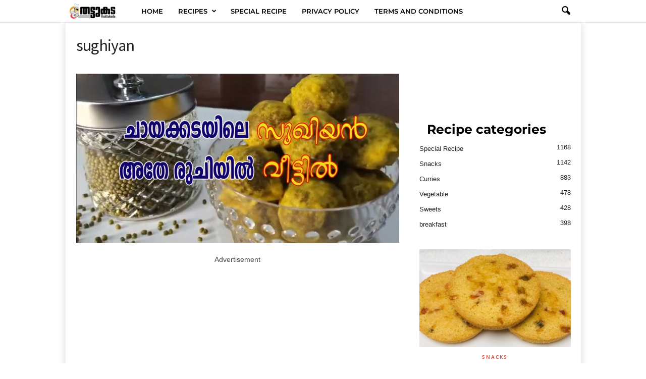

--- FILE ---
content_type: text/html; charset=UTF-8
request_url: https://www.thattukada.net/archives/2022
body_size: 25264
content:
<!doctype html >
<!--[if IE 8]><html class="ie8" lang="en-US"> <![endif]-->
<!--[if IE 9]><html class="ie9" lang="en-US"> <![endif]-->
<!--[if gt IE 8]><!--><html lang="en-US"> <!--<![endif]--><head><title>sughiyan - Thattukada</title><meta charset="UTF-8" /><meta name="viewport" content="width=device-width, initial-scale=1.0"><link rel="pingback" href="https://www.thattukada.net/xmlrpc.php" /> <script data-optimized="1" type="text/javascript">(()=>{var e={};e.g=function(){if("object"==typeof globalThis)return globalThis;try{return this||new Function("return this")()}catch(e){if("object"==typeof window)return window}}(),function({ampUrl:n,isCustomizePreview:t,isAmpDevMode:r,noampQueryVarName:o,noampQueryVarValue:s,disabledStorageKey:i,mobileUserAgents:a,regexRegex:c}){if("undefined"==typeof sessionStorage)return;const d=new RegExp(c);if(!a.some((e=>{const n=e.match(d);return!(!n||!new RegExp(n[1],n[2]).test(navigator.userAgent))||navigator.userAgent.includes(e)})))return;e.g.addEventListener("DOMContentLoaded",(()=>{const e=document.getElementById("amp-mobile-version-switcher");if(!e)return;e.hidden=!1;const n=e.querySelector("a[href]");n&&n.addEventListener("click",(()=>{sessionStorage.removeItem(i)}))}));const g=r&&["paired-browsing-non-amp","paired-browsing-amp"].includes(window.name);if(sessionStorage.getItem(i)||t||g)return;const u=new URL(location.href),m=new URL(n);m.hash=u.hash,u.searchParams.has(o)&&s===u.searchParams.get(o)?sessionStorage.setItem(i,"1"):m.href!==u.href&&(window.stop(),location.replace(m.href))}({"ampUrl":"https:\/\/www.thattukada.net\/archives\/2022?amp=1","noampQueryVarName":"noamp","noampQueryVarValue":"mobile","disabledStorageKey":"amp_mobile_redirect_disabled","mobileUserAgents":["Mobile","Android","Silk\/","Kindle","BlackBerry","Opera Mini","Opera Mobi"],"regexRegex":"^\\\/((?:.|\\n)+)\\\/([i]*)$","isCustomizePreview":!1,"isAmpDevMode":!1})})()</script> <meta name='robots' content='index, follow, max-image-preview:large, max-snippet:-1, max-video-preview:-1' /><link rel="icon" type="image/png" href="https://www.thattukada.net/wp-content/uploads/2020/03/favicon16.png"><link rel="canonical" href="https://www.thattukada.net/archives/2022" /><meta property="og:locale" content="en_US" /><meta property="og:type" content="article" /><meta property="og:title" content="ചായക്കടയിലെ അതേ രുചിയിൽ സുഖിയൻ ഇനി വീട്ടിലും തയ്യാറാക്കാം" /><meta property="og:description" content="Advertisement Ingredients green gram -1 cup grated coconut -1 cup Advertisements jaggerry  -150gm cardamom powder -1 tsp crushed cumin -1/2 tsp maida -1 1/2 cup rice flour  -3 tbsp sugar- as required turmeric 1/2 tsp salt  -2pinch water oil for frying preparation first cook the green gram and keep aside, then make the jaggery into [&hellip;]" /><meta property="og:url" content="https://www.thattukada.net/archives/2022" /><meta property="og:site_name" content="Thattukada" /><meta property="article:published_time" content="2021-02-17T17:11:26+00:00" /><meta property="article:modified_time" content="2021-02-17T17:27:54+00:00" /><meta property="og:image" content="https://www.thattukada.net/wp-content/uploads/2021/02/sughiyan.jpg" /><meta property="og:image:width" content="1200" /><meta property="og:image:height" content="628" /><meta property="og:image:type" content="image/jpeg" /><meta name="author" content="Thattukada" /><meta name="twitter:card" content="summary_large_image" /><meta name="twitter:title" content="sughiyan" /><meta name="twitter:label1" content="Written by" /><meta name="twitter:data1" content="Thattukada" /><meta name="twitter:label2" content="Est. reading time" /><meta name="twitter:data2" content="1 minute" /> <script type="application/ld+json" class="yoast-schema-graph">{"@context":"https://schema.org","@graph":[{"@type":"Article","@id":"https://www.thattukada.net/archives/2022#article","isPartOf":{"@id":"https://www.thattukada.net/archives/2022"},"author":{"name":"Thattukada","@id":"https://www.thattukada.net/#/schema/person/cf0e00622fd37e8e17367df898814b3f"},"headline":"sughiyan","datePublished":"2021-02-17T17:11:26+00:00","dateModified":"2021-02-17T17:27:54+00:00","mainEntityOfPage":{"@id":"https://www.thattukada.net/archives/2022"},"wordCount":150,"publisher":{"@id":"https://www.thattukada.net/#/schema/person/cf0e00622fd37e8e17367df898814b3f"},"image":{"@id":"https://www.thattukada.net/archives/2022#primaryimage"},"thumbnailUrl":"https://www.thattukada.net/wp-content/uploads/2021/02/sughiyan.jpg","articleSection":["Special Recipe"],"inLanguage":"en-US"},{"@type":"WebPage","@id":"https://www.thattukada.net/archives/2022","url":"https://www.thattukada.net/archives/2022","name":"sughiyan - Thattukada","isPartOf":{"@id":"https://www.thattukada.net/#website"},"primaryImageOfPage":{"@id":"https://www.thattukada.net/archives/2022#primaryimage"},"image":{"@id":"https://www.thattukada.net/archives/2022#primaryimage"},"thumbnailUrl":"https://www.thattukada.net/wp-content/uploads/2021/02/sughiyan.jpg","datePublished":"2021-02-17T17:11:26+00:00","dateModified":"2021-02-17T17:27:54+00:00","breadcrumb":{"@id":"https://www.thattukada.net/archives/2022#breadcrumb"},"inLanguage":"en-US","potentialAction":[{"@type":"ReadAction","target":["https://www.thattukada.net/archives/2022"]}]},{"@type":"ImageObject","inLanguage":"en-US","@id":"https://www.thattukada.net/archives/2022#primaryimage","url":"https://www.thattukada.net/wp-content/uploads/2021/02/sughiyan.jpg","contentUrl":"https://www.thattukada.net/wp-content/uploads/2021/02/sughiyan.jpg","width":1200,"height":628},{"@type":"BreadcrumbList","@id":"https://www.thattukada.net/archives/2022#breadcrumb","itemListElement":[{"@type":"ListItem","position":1,"name":"Home","item":"https://www.thattukada.net/"},{"@type":"ListItem","position":2,"name":"sughiyan"}]},{"@type":"WebSite","@id":"https://www.thattukada.net/#website","url":"https://www.thattukada.net/","name":"Thattukada","description":"Easy Recipes","publisher":{"@id":"https://www.thattukada.net/#/schema/person/cf0e00622fd37e8e17367df898814b3f"},"potentialAction":[{"@type":"SearchAction","target":{"@type":"EntryPoint","urlTemplate":"https://www.thattukada.net/?s={search_term_string}"},"query-input":"required name=search_term_string"}],"inLanguage":"en-US"},{"@type":["Person","Organization"],"@id":"https://www.thattukada.net/#/schema/person/cf0e00622fd37e8e17367df898814b3f","name":"Thattukada","image":{"@type":"ImageObject","inLanguage":"en-US","@id":"https://www.thattukada.net/#/schema/person/image/","url":"https://www.thattukada.net/wp-content/uploads/2023/07/thattukada_logo.png","contentUrl":"https://www.thattukada.net/wp-content/uploads/2023/07/thattukada_logo.png","width":272,"height":90,"caption":"Thattukada"},"logo":{"@id":"https://www.thattukada.net/#/schema/person/image/"},"url":"https://www.thattukada.net/archives/author/thattukada"}]}</script> <link rel='dns-prefetch' href='//www.googletagmanager.com' /><link rel='dns-prefetch' href='//fonts.googleapis.com' /><link rel="alternate" type="application/rss+xml" title="Thattukada &raquo; Feed" href="https://www.thattukada.net/feed" /><link rel="alternate" type="application/rss+xml" title="Thattukada &raquo; Comments Feed" href="https://www.thattukada.net/comments/feed" /><link rel="alternate" type="application/rss+xml" title="Thattukada &raquo; sughiyan Comments Feed" href="https://www.thattukada.net/archives/2022/feed" /> <script data-optimized="1" type="text/javascript">window._wpemojiSettings={"baseUrl":"https:\/\/s.w.org\/images\/core\/emoji\/15.0.3\/72x72\/","ext":".png","svgUrl":"https:\/\/s.w.org\/images\/core\/emoji\/15.0.3\/svg\/","svgExt":".svg","source":{"concatemoji":"https:\/\/www.thattukada.net\/wp-includes\/js\/wp-emoji-release.min.js?ver=6.5.7"}};
/*! This file is auto-generated */
!function(i,n){var o,s,e;function c(e){try{var t={supportTests:e,timestamp:(new Date).valueOf()};sessionStorage.setItem(o,JSON.stringify(t))}catch(e){}}function p(e,t,n){e.clearRect(0,0,e.canvas.width,e.canvas.height),e.fillText(t,0,0);var t=new Uint32Array(e.getImageData(0,0,e.canvas.width,e.canvas.height).data),r=(e.clearRect(0,0,e.canvas.width,e.canvas.height),e.fillText(n,0,0),new Uint32Array(e.getImageData(0,0,e.canvas.width,e.canvas.height).data));return t.every(function(e,t){return e===r[t]})}function u(e,t,n){switch(t){case"flag":return n(e,"\ud83c\udff3\ufe0f\u200d\u26a7\ufe0f","\ud83c\udff3\ufe0f\u200b\u26a7\ufe0f")?!1:!n(e,"\ud83c\uddfa\ud83c\uddf3","\ud83c\uddfa\u200b\ud83c\uddf3")&&!n(e,"\ud83c\udff4\udb40\udc67\udb40\udc62\udb40\udc65\udb40\udc6e\udb40\udc67\udb40\udc7f","\ud83c\udff4\u200b\udb40\udc67\u200b\udb40\udc62\u200b\udb40\udc65\u200b\udb40\udc6e\u200b\udb40\udc67\u200b\udb40\udc7f");case"emoji":return!n(e,"\ud83d\udc26\u200d\u2b1b","\ud83d\udc26\u200b\u2b1b")}return!1}function f(e,t,n){var r="undefined"!=typeof WorkerGlobalScope&&self instanceof WorkerGlobalScope?new OffscreenCanvas(300,150):i.createElement("canvas"),a=r.getContext("2d",{willReadFrequently:!0}),o=(a.textBaseline="top",a.font="600 32px Arial",{});return e.forEach(function(e){o[e]=t(a,e,n)}),o}function t(e){var t=i.createElement("script");t.src=e,t.defer=!0,i.head.appendChild(t)}"undefined"!=typeof Promise&&(o="wpEmojiSettingsSupports",s=["flag","emoji"],n.supports={everything:!0,everythingExceptFlag:!0},e=new Promise(function(e){i.addEventListener("DOMContentLoaded",e,{once:!0})}),new Promise(function(t){var n=function(){try{var e=JSON.parse(sessionStorage.getItem(o));if("object"==typeof e&&"number"==typeof e.timestamp&&(new Date).valueOf()<e.timestamp+604800&&"object"==typeof e.supportTests)return e.supportTests}catch(e){}return null}();if(!n){if("undefined"!=typeof Worker&&"undefined"!=typeof OffscreenCanvas&&"undefined"!=typeof URL&&URL.createObjectURL&&"undefined"!=typeof Blob)try{var e="postMessage("+f.toString()+"("+[JSON.stringify(s),u.toString(),p.toString()].join(",")+"));",r=new Blob([e],{type:"text/javascript"}),a=new Worker(URL.createObjectURL(r),{name:"wpTestEmojiSupports"});return void(a.onmessage=function(e){c(n=e.data),a.terminate(),t(n)})}catch(e){}c(n=f(s,u,p))}t(n)}).then(function(e){for(var t in e)n.supports[t]=e[t],n.supports.everything=n.supports.everything&&n.supports[t],"flag"!==t&&(n.supports.everythingExceptFlag=n.supports.everythingExceptFlag&&n.supports[t]);n.supports.everythingExceptFlag=n.supports.everythingExceptFlag&&!n.supports.flag,n.DOMReady=!1,n.readyCallback=function(){n.DOMReady=!0}}).then(function(){return e}).then(function(){var e;n.supports.everything||(n.readyCallback(),(e=n.source||{}).concatemoji?t(e.concatemoji):e.wpemoji&&e.twemoji&&(t(e.twemoji),t(e.wpemoji)))}))}((window,document),window._wpemojiSettings)</script> <style id='wp-emoji-styles-inline-css' type='text/css'>img.wp-smiley,img.emoji{display:inline!important;border:none!important;box-shadow:none!important;height:1em!important;width:1em!important;margin:0 0.07em!important;vertical-align:-0.1em!important;background:none!important;padding:0!important}</style><link data-optimized="1" rel='stylesheet' id='wp-block-library-css' href='https://www.thattukada.net/wp-content/litespeed/css/551550306e9148bbbf761393932a7666.css?ver=0739a' type='text/css' media='all' /><style id='classic-theme-styles-inline-css' type='text/css'>/*! This file is auto-generated */
.wp-block-button__link{color:#fff;background-color:#32373c;border-radius:9999px;box-shadow:none;text-decoration:none;padding:calc(.667em + 2px) calc(1.333em + 2px);font-size:1.125em}.wp-block-file__button{background:#32373c;color:#fff;text-decoration:none}</style><style id='global-styles-inline-css' type='text/css'>body{--wp--preset--color--black:#000000;--wp--preset--color--cyan-bluish-gray:#abb8c3;--wp--preset--color--white:#ffffff;--wp--preset--color--pale-pink:#f78da7;--wp--preset--color--vivid-red:#cf2e2e;--wp--preset--color--luminous-vivid-orange:#ff6900;--wp--preset--color--luminous-vivid-amber:#fcb900;--wp--preset--color--light-green-cyan:#7bdcb5;--wp--preset--color--vivid-green-cyan:#00d084;--wp--preset--color--pale-cyan-blue:#8ed1fc;--wp--preset--color--vivid-cyan-blue:#0693e3;--wp--preset--color--vivid-purple:#9b51e0;--wp--preset--gradient--vivid-cyan-blue-to-vivid-purple:linear-gradient(135deg,rgba(6,147,227,1) 0%,rgb(155,81,224) 100%);--wp--preset--gradient--light-green-cyan-to-vivid-green-cyan:linear-gradient(135deg,rgb(122,220,180) 0%,rgb(0,208,130) 100%);--wp--preset--gradient--luminous-vivid-amber-to-luminous-vivid-orange:linear-gradient(135deg,rgba(252,185,0,1) 0%,rgba(255,105,0,1) 100%);--wp--preset--gradient--luminous-vivid-orange-to-vivid-red:linear-gradient(135deg,rgba(255,105,0,1) 0%,rgb(207,46,46) 100%);--wp--preset--gradient--very-light-gray-to-cyan-bluish-gray:linear-gradient(135deg,rgb(238,238,238) 0%,rgb(169,184,195) 100%);--wp--preset--gradient--cool-to-warm-spectrum:linear-gradient(135deg,rgb(74,234,220) 0%,rgb(151,120,209) 20%,rgb(207,42,186) 40%,rgb(238,44,130) 60%,rgb(251,105,98) 80%,rgb(254,248,76) 100%);--wp--preset--gradient--blush-light-purple:linear-gradient(135deg,rgb(255,206,236) 0%,rgb(152,150,240) 100%);--wp--preset--gradient--blush-bordeaux:linear-gradient(135deg,rgb(254,205,165) 0%,rgb(254,45,45) 50%,rgb(107,0,62) 100%);--wp--preset--gradient--luminous-dusk:linear-gradient(135deg,rgb(255,203,112) 0%,rgb(199,81,192) 50%,rgb(65,88,208) 100%);--wp--preset--gradient--pale-ocean:linear-gradient(135deg,rgb(255,245,203) 0%,rgb(182,227,212) 50%,rgb(51,167,181) 100%);--wp--preset--gradient--electric-grass:linear-gradient(135deg,rgb(202,248,128) 0%,rgb(113,206,126) 100%);--wp--preset--gradient--midnight:linear-gradient(135deg,rgb(2,3,129) 0%,rgb(40,116,252) 100%);--wp--preset--font-size--small:10px;--wp--preset--font-size--medium:20px;--wp--preset--font-size--large:30px;--wp--preset--font-size--x-large:42px;--wp--preset--font-size--regular:14px;--wp--preset--font-size--larger:48px;--wp--preset--spacing--20:0.44rem;--wp--preset--spacing--30:0.67rem;--wp--preset--spacing--40:1rem;--wp--preset--spacing--50:1.5rem;--wp--preset--spacing--60:2.25rem;--wp--preset--spacing--70:3.38rem;--wp--preset--spacing--80:5.06rem;--wp--preset--shadow--natural:6px 6px 9px rgba(0, 0, 0, 0.2);--wp--preset--shadow--deep:12px 12px 50px rgba(0, 0, 0, 0.4);--wp--preset--shadow--sharp:6px 6px 0px rgba(0, 0, 0, 0.2);--wp--preset--shadow--outlined:6px 6px 0px -3px rgba(255, 255, 255, 1), 6px 6px rgba(0, 0, 0, 1);--wp--preset--shadow--crisp:6px 6px 0px rgba(0, 0, 0, 1)}:where(.is-layout-flex){gap:.5em}:where(.is-layout-grid){gap:.5em}body .is-layout-flex{display:flex}body .is-layout-flex{flex-wrap:wrap;align-items:center}body .is-layout-flex>*{margin:0}body .is-layout-grid{display:grid}body .is-layout-grid>*{margin:0}:where(.wp-block-columns.is-layout-flex){gap:2em}:where(.wp-block-columns.is-layout-grid){gap:2em}:where(.wp-block-post-template.is-layout-flex){gap:1.25em}:where(.wp-block-post-template.is-layout-grid){gap:1.25em}.has-black-color{color:var(--wp--preset--color--black)!important}.has-cyan-bluish-gray-color{color:var(--wp--preset--color--cyan-bluish-gray)!important}.has-white-color{color:var(--wp--preset--color--white)!important}.has-pale-pink-color{color:var(--wp--preset--color--pale-pink)!important}.has-vivid-red-color{color:var(--wp--preset--color--vivid-red)!important}.has-luminous-vivid-orange-color{color:var(--wp--preset--color--luminous-vivid-orange)!important}.has-luminous-vivid-amber-color{color:var(--wp--preset--color--luminous-vivid-amber)!important}.has-light-green-cyan-color{color:var(--wp--preset--color--light-green-cyan)!important}.has-vivid-green-cyan-color{color:var(--wp--preset--color--vivid-green-cyan)!important}.has-pale-cyan-blue-color{color:var(--wp--preset--color--pale-cyan-blue)!important}.has-vivid-cyan-blue-color{color:var(--wp--preset--color--vivid-cyan-blue)!important}.has-vivid-purple-color{color:var(--wp--preset--color--vivid-purple)!important}.has-black-background-color{background-color:var(--wp--preset--color--black)!important}.has-cyan-bluish-gray-background-color{background-color:var(--wp--preset--color--cyan-bluish-gray)!important}.has-white-background-color{background-color:var(--wp--preset--color--white)!important}.has-pale-pink-background-color{background-color:var(--wp--preset--color--pale-pink)!important}.has-vivid-red-background-color{background-color:var(--wp--preset--color--vivid-red)!important}.has-luminous-vivid-orange-background-color{background-color:var(--wp--preset--color--luminous-vivid-orange)!important}.has-luminous-vivid-amber-background-color{background-color:var(--wp--preset--color--luminous-vivid-amber)!important}.has-light-green-cyan-background-color{background-color:var(--wp--preset--color--light-green-cyan)!important}.has-vivid-green-cyan-background-color{background-color:var(--wp--preset--color--vivid-green-cyan)!important}.has-pale-cyan-blue-background-color{background-color:var(--wp--preset--color--pale-cyan-blue)!important}.has-vivid-cyan-blue-background-color{background-color:var(--wp--preset--color--vivid-cyan-blue)!important}.has-vivid-purple-background-color{background-color:var(--wp--preset--color--vivid-purple)!important}.has-black-border-color{border-color:var(--wp--preset--color--black)!important}.has-cyan-bluish-gray-border-color{border-color:var(--wp--preset--color--cyan-bluish-gray)!important}.has-white-border-color{border-color:var(--wp--preset--color--white)!important}.has-pale-pink-border-color{border-color:var(--wp--preset--color--pale-pink)!important}.has-vivid-red-border-color{border-color:var(--wp--preset--color--vivid-red)!important}.has-luminous-vivid-orange-border-color{border-color:var(--wp--preset--color--luminous-vivid-orange)!important}.has-luminous-vivid-amber-border-color{border-color:var(--wp--preset--color--luminous-vivid-amber)!important}.has-light-green-cyan-border-color{border-color:var(--wp--preset--color--light-green-cyan)!important}.has-vivid-green-cyan-border-color{border-color:var(--wp--preset--color--vivid-green-cyan)!important}.has-pale-cyan-blue-border-color{border-color:var(--wp--preset--color--pale-cyan-blue)!important}.has-vivid-cyan-blue-border-color{border-color:var(--wp--preset--color--vivid-cyan-blue)!important}.has-vivid-purple-border-color{border-color:var(--wp--preset--color--vivid-purple)!important}.has-vivid-cyan-blue-to-vivid-purple-gradient-background{background:var(--wp--preset--gradient--vivid-cyan-blue-to-vivid-purple)!important}.has-light-green-cyan-to-vivid-green-cyan-gradient-background{background:var(--wp--preset--gradient--light-green-cyan-to-vivid-green-cyan)!important}.has-luminous-vivid-amber-to-luminous-vivid-orange-gradient-background{background:var(--wp--preset--gradient--luminous-vivid-amber-to-luminous-vivid-orange)!important}.has-luminous-vivid-orange-to-vivid-red-gradient-background{background:var(--wp--preset--gradient--luminous-vivid-orange-to-vivid-red)!important}.has-very-light-gray-to-cyan-bluish-gray-gradient-background{background:var(--wp--preset--gradient--very-light-gray-to-cyan-bluish-gray)!important}.has-cool-to-warm-spectrum-gradient-background{background:var(--wp--preset--gradient--cool-to-warm-spectrum)!important}.has-blush-light-purple-gradient-background{background:var(--wp--preset--gradient--blush-light-purple)!important}.has-blush-bordeaux-gradient-background{background:var(--wp--preset--gradient--blush-bordeaux)!important}.has-luminous-dusk-gradient-background{background:var(--wp--preset--gradient--luminous-dusk)!important}.has-pale-ocean-gradient-background{background:var(--wp--preset--gradient--pale-ocean)!important}.has-electric-grass-gradient-background{background:var(--wp--preset--gradient--electric-grass)!important}.has-midnight-gradient-background{background:var(--wp--preset--gradient--midnight)!important}.has-small-font-size{font-size:var(--wp--preset--font-size--small)!important}.has-medium-font-size{font-size:var(--wp--preset--font-size--medium)!important}.has-large-font-size{font-size:var(--wp--preset--font-size--large)!important}.has-x-large-font-size{font-size:var(--wp--preset--font-size--x-large)!important}.wp-block-navigation a:where(:not(.wp-element-button)){color:inherit}:where(.wp-block-post-template.is-layout-flex){gap:1.25em}:where(.wp-block-post-template.is-layout-grid){gap:1.25em}:where(.wp-block-columns.is-layout-flex){gap:2em}:where(.wp-block-columns.is-layout-grid){gap:2em}.wp-block-pullquote{font-size:1.5em;line-height:1.6}</style><link data-optimized="1" rel='stylesheet' id='wpautoterms_css-css' href='https://www.thattukada.net/wp-content/litespeed/css/4bcc0a58036b5c701e39153ace75d028.css?ver=0deb6' type='text/css' media='all' /><link data-optimized="1" crossorigin="anonymous" rel='stylesheet' id='google-fonts-style-css' href='https://www.thattukada.net/wp-content/litespeed/css/a7f5b0edb7ac0d47a5345716b92b2eb4.css?ver=b2eb4' type='text/css' media='all' /><link data-optimized="1" rel='stylesheet' id='td-theme-css' href='https://www.thattukada.net/wp-content/litespeed/css/9aea0fd3ee155f72f4c1680853c3bd30.css?ver=c5500' type='text/css' media='all' /><style id='td-theme-inline-css' type='text/css'>@media (max-width:767px){.td-header-desktop-wrap{display:none}}@media (min-width:767px){.td-header-mobile-wrap{display:none}}</style><link data-optimized="1" rel='stylesheet' id='td-legacy-framework-front-style-css' href='https://www.thattukada.net/wp-content/litespeed/css/304eeb0a54f39e04291ad7a78e324db0.css?ver=ab951' type='text/css' media='all' /><link data-optimized="1" rel='stylesheet' id='td-theme-demo-style-css' href='https://www.thattukada.net/wp-content/litespeed/css/c85161b9546405379420c46f0ef1a062.css?ver=89fb0' type='text/css' media='all' /> <script type="text/javascript" src="https://www.thattukada.net/wp-includes/js/jquery/jquery.min.js?ver=3.7.1" id="jquery-core-js"></script> <script data-optimized="1" type="text/javascript" src="https://www.thattukada.net/wp-content/litespeed/js/a0dce067ce4cfcde15294781db7a797d.js?ver=1eae7" id="jquery-migrate-js"></script> <script data-optimized="1" type="text/javascript" src="https://www.thattukada.net/wp-content/litespeed/js/ca99f66b0a38cd636b46440c65da0ffc.js?ver=11c85" id="wp-polyfill-inert-js"></script> <script data-optimized="1" type="text/javascript" src="https://www.thattukada.net/wp-content/litespeed/js/1a96b9f0bd7de15376deb359f3996ea9.js?ver=b9637" id="regenerator-runtime-js"></script> <script data-optimized="1" type="text/javascript" src="https://www.thattukada.net/wp-content/litespeed/js/f720aa4dd02589f2956acf2a07525f42.js?ver=8e534" id="wp-polyfill-js"></script> <script data-optimized="1" type="text/javascript" src="https://www.thattukada.net/wp-content/litespeed/js/ca7a84fa283279f245837caffa96d49e.js?ver=957ae" id="wp-dom-ready-js"></script> <script data-optimized="1" type="text/javascript" src="https://www.thattukada.net/wp-content/litespeed/js/2735105d38c795fc0a7c8355c5dfc4ce.js?ver=9f353" id="wpautoterms_base-js"></script> 
 <script type="text/javascript" src="https://www.googletagmanager.com/gtag/js?id=GT-55XJQGR" id="google_gtagjs-js" async></script> <script type="text/javascript" id="google_gtagjs-js-after">/*  */
window.dataLayer = window.dataLayer || [];function gtag(){dataLayer.push(arguments);}
gtag("set","linker",{"domains":["www.thattukada.net"]});
gtag("js", new Date());
gtag("set", "developer_id.dZTNiMT", true);
gtag("config", "GT-55XJQGR");
/*  */</script> <link rel="https://api.w.org/" href="https://www.thattukada.net/wp-json/" /><link rel="alternate" type="application/json" href="https://www.thattukada.net/wp-json/wp/v2/posts/2022" /><link rel="EditURI" type="application/rsd+xml" title="RSD" href="https://www.thattukada.net/xmlrpc.php?rsd" /><meta name="generator" content="WordPress 6.5.7" /><link rel='shortlink' href='https://www.thattukada.net/?p=2022' /><link rel="alternate" type="application/json+oembed" href="https://www.thattukada.net/wp-json/oembed/1.0/embed?url=https%3A%2F%2Fwww.thattukada.net%2Farchives%2F2022" /><link rel="alternate" type="text/xml+oembed" href="https://www.thattukada.net/wp-json/oembed/1.0/embed?url=https%3A%2F%2Fwww.thattukada.net%2Farchives%2F2022&#038;format=xml" /><meta name="generator" content="Site Kit by Google 1.171.0" /><link rel="alternate" type="text/html" media="only screen and (max-width: 640px)" href="https://www.thattukada.net/archives/2022?amp=1"><link rel="amphtml" href="https://www.thattukada.net/archives/2022?amp=1">
 <script type="text/javascript">/*  */

			( function( w, d, s, l, i ) {
				w[l] = w[l] || [];
				w[l].push( {'gtm.start': new Date().getTime(), event: 'gtm.js'} );
				var f = d.getElementsByTagName( s )[0],
					j = d.createElement( s ), dl = l != 'dataLayer' ? '&l=' + l : '';
				j.async = true;
				j.src = 'https://www.googletagmanager.com/gtm.js?id=' + i + dl;
				f.parentNode.insertBefore( j, f );
			} )( window, document, 'script', 'dataLayer', 'GTM-NZ3495L2' );
			
/*  */</script> <style>#amp-mobile-version-switcher{left:0;position:absolute;width:100%;z-index:100}#amp-mobile-version-switcher>a{background-color:#444;border:0;color:#eaeaea;display:block;font-family:-apple-system,BlinkMacSystemFont,Segoe UI,Roboto,Oxygen-Sans,Ubuntu,Cantarell,Helvetica Neue,sans-serif;font-size:16px;font-weight:600;padding:15px 0;text-align:center;-webkit-text-decoration:none;text-decoration:none}#amp-mobile-version-switcher>a:active,#amp-mobile-version-switcher>a:focus,#amp-mobile-version-switcher>a:hover{-webkit-text-decoration:underline;text-decoration:underline}</style> <script>var tdBlocksArray=[];function tdBlock(){this.id='';this.block_type=1;this.atts='';this.td_column_number='';this.td_current_page=1;this.post_count=0;this.found_posts=0;this.max_num_pages=0;this.td_filter_value='';this.is_ajax_running=!1;this.td_user_action='';this.header_color='';this.ajax_pagination_infinite_stop=''}(function(){var htmlTag=document.getElementsByTagName("html")[0];if(navigator.userAgent.indexOf("MSIE 10.0")>-1){htmlTag.className+=' ie10'}
if(!!navigator.userAgent.match(/Trident.*rv\:11\./)){htmlTag.className+=' ie11'}
if(navigator.userAgent.indexOf("Edge")>-1){htmlTag.className+=' ieEdge'}
if(/(iPad|iPhone|iPod)/g.test(navigator.userAgent)){htmlTag.className+=' td-md-is-ios'}
var user_agent=navigator.userAgent.toLowerCase();if(user_agent.indexOf("android")>-1){htmlTag.className+=' td-md-is-android'}
if(-1!==navigator.userAgent.indexOf('Mac OS X')){htmlTag.className+=' td-md-is-os-x'}
if(/chrom(e|ium)/.test(navigator.userAgent.toLowerCase())){htmlTag.className+=' td-md-is-chrome'}
if(-1!==navigator.userAgent.indexOf('Firefox')){htmlTag.className+=' td-md-is-firefox'}
if(-1!==navigator.userAgent.indexOf('Safari')&&-1===navigator.userAgent.indexOf('Chrome')){htmlTag.className+=' td-md-is-safari'}
if(-1!==navigator.userAgent.indexOf('IEMobile')){htmlTag.className+=' td-md-is-iemobile'}})();var tdLocalCache={};(function(){"use strict";tdLocalCache={data:{},remove:function(resource_id){delete tdLocalCache.data[resource_id]},exist:function(resource_id){return tdLocalCache.data.hasOwnProperty(resource_id)&&tdLocalCache.data[resource_id]!==null},get:function(resource_id){return tdLocalCache.data[resource_id]},set:function(resource_id,cachedData){tdLocalCache.remove(resource_id);tdLocalCache.data[resource_id]=cachedData}}})();var td_viewport_interval_list=[{"limitBottom":767,"sidebarWidth":251},{"limitBottom":1023,"sidebarWidth":339}];var td_animation_stack_effect="type1";var tds_animation_stack=!0;var td_animation_stack_specific_selectors=".entry-thumb, img[class*=\"wp-image-\"], a.td-sml-link-to-image > img";var td_animation_stack_general_selectors=".td-animation-stack .entry-thumb, .post .entry-thumb, .post img[class*=\"wp-image-\"], .post a.td-sml-link-to-image > img, .td-animation-stack .td-lazy-img";var tds_general_modal_image="yes";var tdc_is_installed="yes";var td_ajax_url="https:\/\/www.thattukada.net\/wp-admin\/admin-ajax.php?td_theme_name=Newsmag&v=5.4.2";var td_get_template_directory_uri="https:\/\/www.thattukada.net\/wp-content\/plugins\/td-composer\/legacy\/common";var tds_snap_menu="smart_snap_always";var tds_logo_on_sticky="show";var tds_header_style="5";var td_please_wait="Please wait...";var td_email_user_pass_incorrect="User or password incorrect!";var td_email_user_incorrect="Email or username incorrect!";var td_email_incorrect="Email incorrect!";var td_user_incorrect="Username incorrect!";var td_email_user_empty="Email or username empty!";var td_pass_empty="Pass empty!";var td_pass_pattern_incorrect="Invalid Pass Pattern!";var td_retype_pass_incorrect="Retyped Pass incorrect!";var tds_more_articles_on_post_enable="";var tds_more_articles_on_post_time_to_wait="";var tds_more_articles_on_post_pages_distance_from_top=0;var tds_captcha="";var tds_theme_color_site_wide="#e24234";var tds_smart_sidebar="enabled";var tdThemeName="Newsmag";var tdThemeNameWl="Newsmag";var td_magnific_popup_translation_tPrev="Previous (Left arrow key)";var td_magnific_popup_translation_tNext="Next (Right arrow key)";var td_magnific_popup_translation_tCounter="%curr% of %total%";var td_magnific_popup_translation_ajax_tError="The content from %url% could not be loaded.";var td_magnific_popup_translation_image_tError="The image #%curr% could not be loaded.";var tdBlockNonce="89dbd7558b";var tdMobileMenu="enabled";var tdMobileSearch="enabled";var tdDateNamesI18n={"month_names":["January","February","March","April","May","June","July","August","September","October","November","December"],"month_names_short":["Jan","Feb","Mar","Apr","May","Jun","Jul","Aug","Sep","Oct","Nov","Dec"],"day_names":["Sunday","Monday","Tuesday","Wednesday","Thursday","Friday","Saturday"],"day_names_short":["Sun","Mon","Tue","Wed","Thu","Fri","Sat"]};var td_ad_background_click_link="";var td_ad_background_click_target=""</script> <style>.td-header-border:before,.td-trending-now-title,.td_block_mega_menu .td_mega_menu_sub_cats .cur-sub-cat,.td-post-category:hover,.td-header-style-2 .td-header-sp-logo,.td-next-prev-wrap a:hover i,.page-nav .current,.widget_calendar tfoot a:hover,.td-footer-container .widget_search .wpb_button:hover,.td-scroll-up-visible,.dropcap,.td-category a,input[type="submit"]:hover,.td-post-small-box a:hover,.td-404-sub-sub-title a:hover,.td-rating-bar-wrap div,.td_top_authors .td-active .td-author-post-count,.td_top_authors .td-active .td-author-comments-count,.td_smart_list_3 .td-sml3-top-controls i:hover,.td_smart_list_3 .td-sml3-bottom-controls i:hover,.td_wrapper_video_playlist .td_video_controls_playlist_wrapper,.td-read-more a:hover,.td-login-wrap .btn,.td_display_err,.td-header-style-6 .td-top-menu-full,#bbpress-forums button:hover,#bbpress-forums .bbp-pagination .current,.bbp_widget_login .button:hover,.header-search-wrap .td-drop-down-search .btn:hover,.td-post-text-content .more-link-wrap:hover a,#buddypress div.item-list-tabs ul li>a span,#buddypress div.item-list-tabs ul li>a:hover span,#buddypress input[type=submit]:hover,#buddypress a.button:hover span,#buddypress div.item-list-tabs ul li.selected a span,#buddypress div.item-list-tabs ul li.current a span,#buddypress input[type=submit]:focus,.td-grid-style-3 .td-big-grid-post .td-module-thumb a:last-child:before,.td-grid-style-4 .td-big-grid-post .td-module-thumb a:last-child:before,.td-grid-style-5 .td-big-grid-post .td-module-thumb:after,.td_category_template_2 .td-category-siblings .td-category a:hover,.td-weather-week:before,.td-weather-information:before,.td_3D_btn,.td_shadow_btn,.td_default_btn,.td_square_btn,.td_outlined_btn:hover{background-color:#e24234}@media (max-width:767px){.td-category a.td-current-sub-category{background-color:#e24234}}.woocommerce .onsale,.woocommerce .woocommerce a.button:hover,.woocommerce-page .woocommerce .button:hover,.single-product .product .summary .cart .button:hover,.woocommerce .woocommerce .product a.button:hover,.woocommerce .product a.button:hover,.woocommerce .product #respond input#submit:hover,.woocommerce .checkout input#place_order:hover,.woocommerce .woocommerce.widget .button:hover,.woocommerce .woocommerce-message .button:hover,.woocommerce .woocommerce-error .button:hover,.woocommerce .woocommerce-info .button:hover,.woocommerce.widget .ui-slider .ui-slider-handle,.vc_btn-black:hover,.wpb_btn-black:hover,.item-list-tabs .feed:hover a,.td-smart-list-button:hover{background-color:#e24234}.td-header-sp-top-menu .top-header-menu>.current-menu-item>a,.td-header-sp-top-menu .top-header-menu>.current-menu-ancestor>a,.td-header-sp-top-menu .top-header-menu>.current-category-ancestor>a,.td-header-sp-top-menu .top-header-menu>li>a:hover,.td-header-sp-top-menu .top-header-menu>.sfHover>a,.top-header-menu ul .current-menu-item>a,.top-header-menu ul .current-menu-ancestor>a,.top-header-menu ul .current-category-ancestor>a,.top-header-menu ul li>a:hover,.top-header-menu ul .sfHover>a,.sf-menu ul .td-menu-item>a:hover,.sf-menu ul .sfHover>a,.sf-menu ul .current-menu-ancestor>a,.sf-menu ul .current-category-ancestor>a,.sf-menu ul .current-menu-item>a,.td_module_wrap:hover .entry-title a,.td_mod_mega_menu:hover .entry-title a,.footer-email-wrap a,.widget a:hover,.td-footer-container .widget_calendar #today,.td-category-pulldown-filter a.td-pulldown-category-filter-link:hover,.td-load-more-wrap a:hover,.td-post-next-prev-content a:hover,.td-author-name a:hover,.td-author-url a:hover,.td_mod_related_posts:hover .entry-title a,.td-search-query,.header-search-wrap .td-drop-down-search .result-msg a:hover,.td_top_authors .td-active .td-authors-name a,.post blockquote p,.td-post-content blockquote p,.page blockquote p,.comment-list cite a:hover,.comment-list cite:hover,.comment-list .comment-reply-link:hover,a,.white-menu #td-header-menu .sf-menu>li>a:hover,.white-menu #td-header-menu .sf-menu>.current-menu-ancestor>a,.white-menu #td-header-menu .sf-menu>.current-menu-item>a,.td_quote_on_blocks,#bbpress-forums .bbp-forum-freshness a:hover,#bbpress-forums .bbp-topic-freshness a:hover,#bbpress-forums .bbp-forums-list li a:hover,#bbpress-forums .bbp-forum-title:hover,#bbpress-forums .bbp-topic-permalink:hover,#bbpress-forums .bbp-topic-started-by a:hover,#bbpress-forums .bbp-topic-started-in a:hover,#bbpress-forums .bbp-body .super-sticky li.bbp-topic-title .bbp-topic-permalink,#bbpress-forums .bbp-body .sticky li.bbp-topic-title .bbp-topic-permalink,#bbpress-forums #subscription-toggle a:hover,#bbpress-forums #favorite-toggle a:hover,.woocommerce-account .woocommerce-MyAccount-navigation a:hover,.widget_display_replies .bbp-author-name,.widget_display_topics .bbp-author-name,.archive .widget_archive .current,.archive .widget_archive .current a,.td-subcategory-header .td-category-siblings .td-subcat-dropdown a.td-current-sub-category,.td-subcategory-header .td-category-siblings .td-subcat-dropdown a:hover,.td-pulldown-filter-display-option:hover,.td-pulldown-filter-display-option .td-pulldown-filter-link:hover,.td_normal_slide .td-wrapper-pulldown-filter .td-pulldown-filter-list a:hover,#buddypress ul.item-list li div.item-title a:hover,.td_block_13 .td-pulldown-filter-list a:hover,.td_smart_list_8 .td-smart-list-dropdown-wrap .td-smart-list-button:hover,.td_smart_list_8 .td-smart-list-dropdown-wrap .td-smart-list-button:hover i,.td-sub-footer-container a:hover,.td-instagram-user a,.td_outlined_btn,body .td_block_list_menu li.current-menu-item>a,body .td_block_list_menu li.current-menu-ancestor>a,body .td_block_list_menu li.current-category-ancestor>a{color:#e24234}.td-mega-menu .wpb_content_element li a:hover,.td_login_tab_focus{color:#e24234!important}.td-next-prev-wrap a:hover i,.page-nav .current,.widget_tag_cloud a:hover,.post .td_quote_box,.page .td_quote_box,.td-login-panel-title,#bbpress-forums .bbp-pagination .current,.td_category_template_2 .td-category-siblings .td-category a:hover,.page-template-page-pagebuilder-latest .td-instagram-user,.td_outlined_btn{border-color:#e24234}.td_wrapper_video_playlist .td_video_currently_playing:after,.item-list-tabs .feed:hover{border-color:#e24234!important}.td-pb-row [class*="td-pb-span"],.td-pb-border-top,.page-template-page-title-sidebar-php .td-page-content>.wpb_row:first-child,.td-post-sharing,.td-post-content,.td-post-next-prev,.author-box-wrap,.td-comments-title-wrap,.comment-list,.comment-respond,.td-post-template-5 header,.td-container,.wpb_content_element,.wpb_column,.wpb_row,.white-menu .td-header-container .td-header-main-menu,.td-post-template-1 .td-post-content,.td-post-template-4 .td-post-sharing-top,.td-header-style-6 .td-header-header .td-make-full,#disqus_thread,.page-template-page-pagebuilder-title-php .td-page-content>.wpb_row:first-child,.td-footer-container:before{border-color:#fff}.td-top-border{border-color:#ffffff!important}.td-container-border:after,.td-next-prev-separator,.td-container .td-pb-row .wpb_column:before,.td-container-border:before,.td-main-content:before,.td-main-sidebar:before,.td-pb-row .td-pb-span4:nth-of-type(3):after,.td-pb-row .td-pb-span4:nth-last-of-type(3):after{background-color:#fff}@media (max-width:767px){.white-menu .td-header-main-menu{border-color:#fff}}.td-header-top-menu,.td-header-wrap .td-top-menu-full{background-color:#fff0}.td-header-style-1 .td-header-top-menu,.td-header-style-2 .td-top-bar-container,.td-header-style-7 .td-header-top-menu{padding:0 12px;top:0}.td-header-sp-top-menu .top-header-menu>li>a,.td-header-sp-top-menu .td_data_time,.td-subscription-active .td-header-sp-top-menu .tds_menu_login .tdw-wml-user,.td-header-sp-top-menu .td-weather-top-widget{color:#111}.top-header-menu>.current-menu-item>a,.top-header-menu>.current-menu-ancestor>a,.top-header-menu>.current-category-ancestor>a,.top-header-menu>li>a:hover,.top-header-menu>.sfHover>a{color:#e24234!important}.td-header-sp-top-widget .td-social-icon-wrap i{color:#111}.td-header-main-menu{background-color:#fff}.sf-menu>li>a,.header-search-wrap .td-icon-search,#td-top-mobile-toggle i{color:#000}.td-header-row.td-header-header{background-color:#fff0}.td-header-style-1 .td-header-top-menu{padding:0 12px;top:0}@media (min-width:1024px){.td-header-style-1 .td-header-header{padding:0 6px}}.td-header-style-6 .td-header-header .td-make-full{border-bottom:0}@media (max-height:768px){.td-header-style-6 .td-header-sp-rec{margin-right:7px}.td-header-style-6 .td-header-sp-logo{margin-left:7px}}@media (max-width:767px){body .td-header-wrap .td-header-main-menu{background-color:#fff}}@media (max-width:767px){body #td-top-mobile-toggle i,.td-header-wrap .header-search-wrap .td-icon-search{color:#1e73be!important}}.td-menu-background:before,.td-search-background:before{background:rgb(0 0 0 / .58);background:-moz-linear-gradient(top,rgb(0 0 0 / .58) 0%,rgb(0 0 0 / .7) 100%);background:-webkit-gradient(left top,left bottom,color-stop(0%,rgb(0 0 0 / .58)),color-stop(100%,rgb(0 0 0 / .7)));background:-webkit-linear-gradient(top,rgb(0 0 0 / .58) 0%,rgb(0 0 0 / .7) 100%);background:-o-linear-gradient(top,rgb(0 0 0 / .58) 0%,@mobileu_gradient_two_mob 100%);background:-ms-linear-gradient(top,rgb(0 0 0 / .58) 0%,rgb(0 0 0 / .7) 100%);background:linear-gradient(to bottom,rgb(0 0 0 / .58) 0%,rgb(0 0 0 / .7) 100%);filter:progid:DXImageTransform.Microsoft.gradient(startColorstr='rgba(0,0,0,0.58)',endColorstr='rgba(0,0,0,0.7)',GradientType=0)}.td-mobile-content li a,.td-mobile-content .td-icon-menu-right,.td-mobile-content .sub-menu .td-icon-menu-right,#td-mobile-nav .td-menu-login-section a,#td-mobile-nav .td-menu-logout a,#td-mobile-nav .td-menu-socials-wrap .td-icon-font,.td-mobile-close .td-icon-close-mobile,#td-mobile-nav .td-register-section,#td-mobile-nav .td-register-section .td-login-input,#td-mobile-nav label,#td-mobile-nav .td-register-section i,#td-mobile-nav .td-register-section a,#td-mobile-nav .td_display_err{color:#383838}#td-mobile-nav .td-menu-login-section .td-menu-login span{background-color:#383838}#td-mobile-nav .td-register-section .td-login-input{border-bottom-color:#383838!important}.td-mobile-content .current-menu-item>a,.td-mobile-content .current-menu-ancestor>a,.td-mobile-content .current-category-ancestor>a,#td-mobile-nav .td-menu-login-section a:hover,#td-mobile-nav .td-register-section a:hover,#td-mobile-nav .td-menu-socials-wrap a:hover i{color:#e24234}.td-footer-container,.td-footer-container .td_module_mx3 .meta-info,.td-footer-container .td_module_14 .meta-info,.td-footer-container .td_module_mx1 .td-block14-border{background-color:#222}.td-footer-container .widget_calendar #today{background-color:#fff0}.td-footer-container,.td-footer-container a,.td-footer-container li,.td-footer-container .footer-text-wrap,.td-footer-container .meta-info .entry-date,.td-footer-container .td-module-meta-info .entry-date,.td-footer-container .td_block_text_with_title,.td-footer-container .woocommerce .star-rating::before,.td-footer-container .widget_text p,.td-footer-container .widget_calendar #today,.td-footer-container .td-social-style3 .td_social_type a,.td-footer-container .td-social-style3,.td-footer-container .td-social-style4 .td_social_type a,.td-footer-container .td-social-style4,.td-footer-container .td-social-style9,.td-footer-container .td-social-style10,.td-footer-container .td-social-style2 .td_social_type a,.td-footer-container .td-social-style8 .td_social_type a,.td-footer-container .td-social-style2 .td_social_type,.td-footer-container .td-social-style8 .td_social_type,.td-footer-container .td-post-author-name a:hover{color:#fff}.td-footer-container .td_module_mx1 .meta-info .entry-date,.td-footer-container .td_social_button a,.td-footer-container .td-post-category,.td-footer-container .td-post-category:hover,.td-footer-container .td-module-comments a,.td-footer-container .td_module_mx1 .td-post-author-name a:hover,.td-footer-container .td-theme-slider .slide-meta a{color:#fff}.td-footer-container .widget_tag_cloud a{border-color:#fff}.td-footer-container .td-excerpt,.td-footer-container .widget_rss .rss-date,.td-footer-container .widget_rss cite{color:#fff;opacity:.7}.td-footer-container .td-read-more a,.td-footer-container .td-read-more a:hover{color:#fff}.td-footer-container .td_module_14 .meta-info,.td-footer-container .td_module_5,.td-footer-container .td_module_9 .item-details,.td-footer-container .td_module_8 .item-details,.td-footer-container .td_module_mx3 .meta-info,.td-footer-container .widget_recent_comments li,.td-footer-container .widget_recent_entries li,.td-footer-container table td,.td-footer-container table th,.td-footer-container .td-social-style2 .td_social_type .td-social-box,.td-footer-container .td-social-style8 .td_social_type .td-social-box,.td-footer-container .td-social-style2 .td_social_type .td_social_button,.td-footer-container .td-social-style8 .td_social_type .td_social_button{border-color:rgb(255 255 255 / .1)}.td-sub-footer-container{background-color:#000}.td-sub-footer-container:after{background-color:#fff0}.td-sub-footer-container:before{background-color:#fff0}.td-footer-container.td-container{border-bottom-width:0}.td-sub-footer-container,.td-sub-footer-container a{color:#fff}.td-sub-footer-container li a:before{background-color:#fff}.td-menu-background:after,.td-search-background:after{background-image:url(https://www.thattukada.net/wp-content/uploads/2018/12/4.jpg)}.white-popup-block:before{background-position:center center}.sf-menu>.td-menu-item>a{font-family:Montserrat;font-size:13px;font-weight:600}.td_mod_mega_menu .item-details a{font-family:"Source Sans Pro";font-size:16px;font-weight:700}.td_module_wrap .entry-title,.td-theme-slider .td-module-title,.page .td-post-template-6 .td-post-header h1{font-family:"Source Sans Pro"}.td_module_3 .td-module-title{font-size:22px;line-height:25px;font-weight:700}.td_module_4 .td-module-title{font-size:20px;line-height:24px;font-weight:700}.td_module_6 .td-module-title{font-size:16px;line-height:21px;font-weight:700}.td_module_mx4 .td-module-title{font-size:17px;line-height:18px;font-weight:700}.block-title>span,.block-title>a,.widgettitle,.td-trending-now-title,.wpb_tabs li a,.vc_tta-container .vc_tta-color-grey.vc_tta-tabs-position-top.vc_tta-style-classic .vc_tta-tabs-container .vc_tta-tab>a,.td-related-title .td-related-left,.td-related-title .td-related-right,.category .entry-title span,.td-author-counters span,.woocommerce-tabs h2,.woocommerce .product .products h2:not(.woocommerce-loop-product__title){font-family:Montserrat;font-size:25px;line-height:26px;font-weight:700}.post header .entry-title{font-family:"Source Sans Pro"}.td-post-template-3 header .entry-title{font-size:42px;line-height:48px;font-weight:700}.post .td-category a{font-weight:600}.td_block_related_posts .entry-title{font-family:"Source Sans Pro";font-size:17px;line-height:18px;font-weight:700}.td-page-header h1,.woocommerce-page .page-title{font-family:"Source Sans Pro";font-size:36px;font-weight:700}.entry-crumbs a,.entry-crumbs span,#bbpress-forums .bbp-breadcrumb a,#bbpress-forums .bbp-breadcrumb .bbp-breadcrumb-current{font-size:12px;line-height:18px}.td-footer-container::before{background-image:url(https://www.thattukada.net/wp-content/uploads/2018/12/3.jpg)}.td-footer-container::before{background-size:cover}.td-footer-container::before{background-position:center center}.td-footer-container::before{opacity:.1}.td-newsmag-food .td-header-style-10 .sf-menu>li>a:hover,.td-newsmag-food .td-header-style-10 .sf-menu>.sfHover>a,.td-newsmag-food .td-header-style-10 .sf-menu>.current-menu-item>a,.td-newsmag-food .td-header-style-10 .sf-menu>.current-menu-ancestor>a,.td-newsmag-food .td-header-style-10 .sf-menu>.current-category-ancestor>a,.td-newsmag-food .td-related-title .td-cur-simple-item,.td-newsmag-food.td_module_wrap .td-post-category,.td-newsmag-food.td_module_mega_menu .td-post-category,.td-newsmag-food.td_module_related_posts .td-post-category,.td-newsmag-food .td-food-img-row .td-social-style9 .td_social_type:hover,.td-newsmag-food.single_template_3 .td-post-header .td-category a,.td-newsmag-food .td-related-title .td-related-left:hover,.td-newsmag-food .td-related-title .td-related-right:hover{color:#e24234}</style><link rel="icon" href="https://www.thattukada.net/wp-content/uploads/2023/11/cropped-thattukada-logo-512-32x32.png" sizes="32x32" /><link rel="icon" href="https://www.thattukada.net/wp-content/uploads/2023/11/cropped-thattukada-logo-512-192x192.png" sizes="192x192" /><link rel="apple-touch-icon" href="https://www.thattukada.net/wp-content/uploads/2023/11/cropped-thattukada-logo-512-180x180.png" /><meta name="msapplication-TileImage" content="https://www.thattukada.net/wp-content/uploads/2023/11/cropped-thattukada-logo-512-270x270.png" /><style id="tdw-css-placeholder"></style></head><body class="post-template-default single single-post postid-2022 single-format-standard sughiyan global-block-template-1 td-newsmag-food white-menu white-grid td-animation-stack-type1 td-full-layout" itemscope="itemscope" itemtype="https://schema.org/WebPage"><div class="td-scroll-up  td-hide-scroll-up-on-mob"  style="display:none;"><i class="td-icon-menu-up"></i></div><div class="td-menu-background"></div><div id="td-mobile-nav"><div class="td-mobile-container"><div class="td-menu-socials-wrap"><div class="td-menu-socials">
<span class="td-social-icon-wrap">
<a target="_blank" href="https://www.facebook.com/thattukada4u/" title="Facebook">
<i class="td-icon-font td-icon-facebook"></i>
<span style="display: none">Facebook</span>
</a>
</span>
<span class="td-social-icon-wrap">
<a target="_blank" href="https://www.instagram.com/thattukada/" title="Instagram">
<i class="td-icon-font td-icon-instagram"></i>
<span style="display: none">Instagram</span>
</a>
</span>
<span class="td-social-icon-wrap">
<a target="_blank" href="https://twitter.com/" title="Twitter">
<i class="td-icon-font td-icon-twitter"></i>
<span style="display: none">Twitter</span>
</a>
</span>
<span class="td-social-icon-wrap">
<a target="_blank" href="https://www.youtube.com/" title="Youtube">
<i class="td-icon-font td-icon-youtube"></i>
<span style="display: none">Youtube</span>
</a>
</span></div><div class="td-mobile-close">
<span><i class="td-icon-close-mobile"></i></span></div></div><div class="td-mobile-content"><div class="menu-menu-container"><ul id="menu-menu" class="td-mobile-main-menu"><li id="menu-item-1715" class="menu-item menu-item-type-post_type menu-item-object-page menu-item-home menu-item-first menu-item-1715"><a href="https://www.thattukada.net/">Home</a></li><li id="menu-item-1699" class="menu-item menu-item-type-taxonomy menu-item-object-category menu-item-has-children menu-item-1699"><a href="https://www.thattukada.net/archives/category/recipes">Recipes<i class="td-icon-menu-right td-element-after"></i></a><ul class="sub-menu"><li id="menu-item-1689" class="menu-item menu-item-type-taxonomy menu-item-object-category menu-item-has-children menu-item-1689"><a href="https://www.thattukada.net/archives/category/curries">Curries<i class="td-icon-menu-right td-element-after"></i></a><ul class="sub-menu"><li id="menu-item-1690" class="menu-item menu-item-type-taxonomy menu-item-object-category menu-item-1690"><a href="https://www.thattukada.net/archives/category/curries/beef">Beef</a></li><li id="menu-item-1691" class="menu-item menu-item-type-taxonomy menu-item-object-category menu-item-1691"><a href="https://www.thattukada.net/archives/category/curries/chicken">Chicken</a></li><li id="menu-item-1692" class="menu-item menu-item-type-taxonomy menu-item-object-category menu-item-1692"><a href="https://www.thattukada.net/archives/category/curries/egg">Egg</a></li><li id="menu-item-1693" class="menu-item menu-item-type-taxonomy menu-item-object-category menu-item-1693"><a href="https://www.thattukada.net/archives/category/curries/fish">Fish</a></li><li id="menu-item-1694" class="menu-item menu-item-type-taxonomy menu-item-object-category menu-item-1694"><a href="https://www.thattukada.net/archives/category/curries/mutton">Mutton</a></li><li id="menu-item-1695" class="menu-item menu-item-type-taxonomy menu-item-object-category menu-item-1695"><a href="https://www.thattukada.net/archives/category/curries/vegetable">Vegetable</a></li></ul></li><li id="menu-item-1704" class="menu-item menu-item-type-taxonomy menu-item-object-category menu-item-has-children menu-item-1704"><a href="https://www.thattukada.net/archives/category/rices">Rices<i class="td-icon-menu-right td-element-after"></i></a><ul class="sub-menu"><li id="menu-item-1705" class="menu-item menu-item-type-taxonomy menu-item-object-category menu-item-1705"><a href="https://www.thattukada.net/archives/category/rices/biriyani">Biriyani</a></li><li id="menu-item-1706" class="menu-item menu-item-type-taxonomy menu-item-object-category menu-item-1706"><a href="https://www.thattukada.net/archives/category/rices/ghee-rice">Ghee Rice</a></li></ul></li><li id="menu-item-1707" class="menu-item menu-item-type-taxonomy menu-item-object-category menu-item-1707"><a href="https://www.thattukada.net/archives/category/snacks">Snacks</a></li><li id="menu-item-1709" class="menu-item menu-item-type-taxonomy menu-item-object-category menu-item-1709"><a href="https://www.thattukada.net/archives/category/sweets">Sweets</a></li><li id="menu-item-1700" class="menu-item menu-item-type-taxonomy menu-item-object-category menu-item-1700"><a href="https://www.thattukada.net/archives/category/recipes/chicken-beef">Chicken &amp; Beef</a></li><li id="menu-item-1696" class="menu-item menu-item-type-taxonomy menu-item-object-category menu-item-1696"><a href="https://www.thattukada.net/archives/category/deserts-2">Deserts</a></li><li id="menu-item-1702" class="menu-item menu-item-type-taxonomy menu-item-object-category menu-item-1702"><a href="https://www.thattukada.net/archives/category/recipes/salads">Salads</a></li><li id="menu-item-1703" class="menu-item menu-item-type-taxonomy menu-item-object-category menu-item-1703"><a href="https://www.thattukada.net/archives/category/recipes/shakes-smoothies">Shakes &amp; Smoothies</a></li></ul></li><li id="menu-item-1708" class="menu-item menu-item-type-taxonomy menu-item-object-category current-post-ancestor current-menu-parent current-post-parent menu-item-1708"><a href="https://www.thattukada.net/archives/category/special-recipe">Special Recipe</a></li><li id="menu-item-1710" class="menu-item menu-item-type-post_type menu-item-object-wpautoterms_page menu-item-1710"><a href="https://www.thattukada.net/archives/wpautoterms/privacy-policy">Privacy Policy</a></li><li id="menu-item-1711" class="menu-item menu-item-type-post_type menu-item-object-wpautoterms_page menu-item-1711"><a href="https://www.thattukada.net/archives/wpautoterms/terms-and-conditions">Terms and Conditions</a></li></ul></div></div></div></div><div class="td-search-background"></div><div class="td-search-wrap-mob"><div class="td-drop-down-search"><form method="get" class="td-search-form" action="https://www.thattukada.net/"><div class="td-search-close">
<span><i class="td-icon-close-mobile"></i></span></div><div role="search" class="td-search-input">
<span>Search</span>
<input id="td-header-search-mob" type="text" value="" name="s" autocomplete="off" /></div></form><div id="td-aj-search-mob"></div></div></div><div id="td-outer-wrap"><div class="td-outer-container"><div class="td-header-wrap td-header-style-5"><div class="td-top-menu-full"><div class="td-header-row td-header-top-menu td-make-full"></div></div><div class="td-header-menu-wrap"><div class="td-header-row td-header-main-menu"><div class="td-make-full"><div id="td-header-menu" role="navigation"><div id="td-top-mobile-toggle"><span><i class="td-icon-font td-icon-mobile"></i></span></div><div class="td-main-menu-logo td-logo-in-menu">
<a class="td-mobile-logo td-sticky-mobile" href="https://www.thattukada.net/">
<img src="https://www.thattukada.net/wp-content/uploads/2021/08/thattu-230.png" alt=""  width="230" height="90"/>
</a>
<a class="td-header-logo td-sticky-mobile" href="https://www.thattukada.net/">
<img src="https://www.thattukada.net/wp-content/uploads/2020/03/thattukada_logo.png" alt=""/>
<span class="td-visual-hidden">Thattukada</span>
</a></div><div class="menu-menu-container"><ul id="menu-menu-1" class="sf-menu"><li class="menu-item menu-item-type-post_type menu-item-object-page menu-item-home menu-item-first td-menu-item td-normal-menu menu-item-1715"><a href="https://www.thattukada.net/">Home</a></li><li class="menu-item menu-item-type-taxonomy menu-item-object-category menu-item-has-children td-menu-item td-normal-menu menu-item-1699"><a href="https://www.thattukada.net/archives/category/recipes">Recipes</a><ul class="sub-menu"><li class="menu-item menu-item-type-taxonomy menu-item-object-category menu-item-has-children td-menu-item td-normal-menu menu-item-1689"><a href="https://www.thattukada.net/archives/category/curries">Curries</a><ul class="sub-menu"><li class="menu-item menu-item-type-taxonomy menu-item-object-category td-menu-item td-normal-menu menu-item-1690"><a href="https://www.thattukada.net/archives/category/curries/beef">Beef</a></li><li class="menu-item menu-item-type-taxonomy menu-item-object-category td-menu-item td-normal-menu menu-item-1691"><a href="https://www.thattukada.net/archives/category/curries/chicken">Chicken</a></li><li class="menu-item menu-item-type-taxonomy menu-item-object-category td-menu-item td-normal-menu menu-item-1692"><a href="https://www.thattukada.net/archives/category/curries/egg">Egg</a></li><li class="menu-item menu-item-type-taxonomy menu-item-object-category td-menu-item td-normal-menu menu-item-1693"><a href="https://www.thattukada.net/archives/category/curries/fish">Fish</a></li><li class="menu-item menu-item-type-taxonomy menu-item-object-category td-menu-item td-normal-menu menu-item-1694"><a href="https://www.thattukada.net/archives/category/curries/mutton">Mutton</a></li><li class="menu-item menu-item-type-taxonomy menu-item-object-category td-menu-item td-normal-menu menu-item-1695"><a href="https://www.thattukada.net/archives/category/curries/vegetable">Vegetable</a></li></ul></li><li class="menu-item menu-item-type-taxonomy menu-item-object-category menu-item-has-children td-menu-item td-normal-menu menu-item-1704"><a href="https://www.thattukada.net/archives/category/rices">Rices</a><ul class="sub-menu"><li class="menu-item menu-item-type-taxonomy menu-item-object-category td-menu-item td-normal-menu menu-item-1705"><a href="https://www.thattukada.net/archives/category/rices/biriyani">Biriyani</a></li><li class="menu-item menu-item-type-taxonomy menu-item-object-category td-menu-item td-normal-menu menu-item-1706"><a href="https://www.thattukada.net/archives/category/rices/ghee-rice">Ghee Rice</a></li></ul></li><li class="menu-item menu-item-type-taxonomy menu-item-object-category td-menu-item td-normal-menu menu-item-1707"><a href="https://www.thattukada.net/archives/category/snacks">Snacks</a></li><li class="menu-item menu-item-type-taxonomy menu-item-object-category td-menu-item td-normal-menu menu-item-1709"><a href="https://www.thattukada.net/archives/category/sweets">Sweets</a></li><li class="menu-item menu-item-type-taxonomy menu-item-object-category td-menu-item td-normal-menu menu-item-1700"><a href="https://www.thattukada.net/archives/category/recipes/chicken-beef">Chicken &amp; Beef</a></li><li class="menu-item menu-item-type-taxonomy menu-item-object-category td-menu-item td-normal-menu menu-item-1696"><a href="https://www.thattukada.net/archives/category/deserts-2">Deserts</a></li><li class="menu-item menu-item-type-taxonomy menu-item-object-category td-menu-item td-normal-menu menu-item-1702"><a href="https://www.thattukada.net/archives/category/recipes/salads">Salads</a></li><li class="menu-item menu-item-type-taxonomy menu-item-object-category td-menu-item td-normal-menu menu-item-1703"><a href="https://www.thattukada.net/archives/category/recipes/shakes-smoothies">Shakes &amp; Smoothies</a></li></ul></li><li class="menu-item menu-item-type-taxonomy menu-item-object-category current-post-ancestor current-menu-parent current-post-parent td-menu-item td-normal-menu menu-item-1708"><a href="https://www.thattukada.net/archives/category/special-recipe">Special Recipe</a></li><li class="menu-item menu-item-type-post_type menu-item-object-wpautoterms_page td-menu-item td-normal-menu menu-item-1710"><a href="https://www.thattukada.net/archives/wpautoterms/privacy-policy">Privacy Policy</a></li><li class="menu-item menu-item-type-post_type menu-item-object-wpautoterms_page td-menu-item td-normal-menu menu-item-1711"><a href="https://www.thattukada.net/archives/wpautoterms/terms-and-conditions">Terms and Conditions</a></li></ul></div></div><div class="td-search-wrapper"><div id="td-top-search"><div class="header-search-wrap"><div class="dropdown header-search">
<a id="td-header-search-button" href="#" role="button" aria-label="search icon" class="dropdown-toggle " data-toggle="dropdown"><i class="td-icon-search"></i></a>
<span id="td-header-search-button-mob" class="dropdown-toggle " data-toggle="dropdown"><i class="td-icon-search"></i></span></div></div></div></div><div class="header-search-wrap"><div class="dropdown header-search"><div class="td-drop-down-search"><form method="get" class="td-search-form" action="https://www.thattukada.net/"><div role="search" class="td-head-form-search-wrap">
<input class="needsclick" id="td-header-search" type="text" value="" name="s" autocomplete="off" /><input class="wpb_button wpb_btn-inverse btn" type="submit" id="td-header-search-top" value="Search" /></div></form><div id="td-aj-search"></div></div></div></div></div></div></div><div class="td-header-container"><div class="td-header-row td-header-header"><div class="td-header-sp-rec"><div class="td-header-ad-wrap  td-ad"></div></div></div></div></div><div class="td-container td-post-template-default"><div class="td-container-border"><div class="td-pb-row"><div class="td-pb-span8 td-main-content" role="main"><div class="td-ss-main-content"><article id="post-2022" class="post-2022 post type-post status-publish format-standard has-post-thumbnail hentry category-special-recipe" itemscope itemtype="https://schema.org/Article"47><div class="td-post-header td-pb-padding-side"><header><h1 class="entry-title">sughiyan</h1><div class="meta-info"></div></header></div><div class="td-post-content td-pb-padding-side"><div class="td-post-featured-image"><a href="https://www.thattukada.net/wp-content/uploads/2021/02/sughiyan.jpg" data-caption=""><img width="640" height="335" class="entry-thumb td-modal-image" src="https://www.thattukada.net/wp-content/uploads/2021/02/sughiyan-640x335.jpg" srcset="https://www.thattukada.net/wp-content/uploads/2021/02/sughiyan-640x335.jpg 640w, https://www.thattukada.net/wp-content/uploads/2021/02/sughiyan.jpg 1280w" sizes="(-webkit-min-device-pixel-ratio: 2) 1280px, (min-resolution: 192dpi) 1280px, 640px" alt="" title="sughiyan"/></a></div><div class='code-block code-block-1' style='margin: 8px auto; text-align: center; display: block; clear: both;'>
Advertisement <script async src="https://pagead2.googlesyndication.com/pagead/js/adsbygoogle.js?client=ca-pub-9982216077548537"
     crossorigin="anonymous"></script> 
<ins class="adsbygoogle"
style="display:block"
data-ad-client="ca-pub-9982216077548537"
data-ad-slot="1868057079"
data-ad-format="auto"
data-full-width-responsive="true"></ins> <script>(adsbygoogle = window.adsbygoogle || []).push({});</script></div><p>Ingredients</p><div class='code-block code-block-4' style='margin: 8px auto; text-align: center; display: block; clear: both;'>
<img src="https://www.thattukada.net/wp-content/uploads/2022/02/videoads.png" alt="watch video" width="720" height="60"></div><p>green gram -1 cup</p><p>grated coconut -1 cup</p><div class='code-block code-block-10' style='margin: 8px 0; clear: both;'>
Advertisements <script async src="https://pagead2.googlesyndication.com/pagead/js/adsbygoogle.js?client=ca-pub-9982216077548537"
     crossorigin="anonymous"></script> <ins class="adsbygoogle"
style="display:block; text-align:center;"
data-ad-layout="in-article"
data-ad-format="fluid"
data-ad-client="ca-pub-9982216077548537"
data-ad-slot="6111921701"></ins> <script>(adsbygoogle = window.adsbygoogle || []).push({});</script></div><p>jaggerry  -150gm</p><p>cardamom powder -1 tsp</p><p>crushed cumin -1/2 tsp</p><p>maida -1 1/2 cup</p><p>rice flour  -3 tbsp</p><p>sugar- as required</p><p>turmeric 1/2 tsp</p><p>salt  -2pinch</p><p>water</p><p>oil for frying</p><p>preparation</p><p>first cook the green gram and keep aside, then make the jaggery into juice by boiling add coconut and greengram,cook until the mix become dry then add cumin and cardamom powder into it and off the flame and allow it to cool. then make small balls      for batter,mix maida,rice flour,sugar turmeric,salt with water and dip the balls and fry well.</p><p>for watch detailed video about sughiyan, see below. for getting daily updates follow our facebook page and click see first option in following button. if you interested this. give this post to your friends and relatives.for more videos, subscribe now <a class="yt-simple-endpoint style-scope yt-formatted-string" dir="auto" spellcheck="false" href="https://www.youtube.com/channel/UCqKkf_eSGsE56OLZVODABXQ">Bincy Lenins Kitchen</a></p><p><iframe src="https://www.youtube.com/embed/mDudeEbWkx8" width="1349" height="480" frameborder="0" allowfullscreen="allowfullscreen"></iframe></p></div><footer><div class="td-post-source-tags td-pb-padding-side"></div><div class="td-post-sharing-bottom td-pb-padding-side"><div class="td-post-sharing-classic"><iframe title="bottomFacebookLike" frameBorder="0" src="https://www.facebook.com/plugins/like.php?href=https://www.thattukada.net/archives/2022&amp;layout=button_count&amp;show_faces=false&amp;width=105&amp;action=like&amp;colorscheme=light&amp;height=21" style="border:none; overflow:hidden; width:105px; height:21px; background-color:transparent;"></iframe></div><div id="td_social_sharing_article_bottom" class="td-post-sharing td-ps-bg td-ps-notext td-post-sharing-style1 "><div class="td-post-sharing-visible"><div class="td-social-sharing-button td-social-sharing-button-js td-social-handler td-social-share-text"><div class="td-social-but-icon"><i class="td-icon-share"></i></div><div class="td-social-but-text">Share</div></div><a class="td-social-sharing-button td-social-sharing-button-js td-social-network td-social-facebook" href="https://www.facebook.com/sharer.php?u=https%3A%2F%2Fwww.thattukada.net%2Farchives%2F2022" title="Facebook" ><div class="td-social-but-icon"><i class="td-icon-facebook"></i></div><div class="td-social-but-text">Facebook</div></a><a class="td-social-sharing-button td-social-sharing-button-js td-social-network td-social-twitter" href="https://twitter.com/intent/tweet?text=sughiyan&url=https%3A%2F%2Fwww.thattukada.net%2Farchives%2F2022&via=Thattukada" title="Twitter" ><div class="td-social-but-icon"><i class="td-icon-twitter"></i></div><div class="td-social-but-text">Twitter</div></a><a class="td-social-sharing-button td-social-sharing-button-js td-social-network td-social-whatsapp" href="https://api.whatsapp.com/send?text=sughiyan %0A%0A https://www.thattukada.net/archives/2022" title="WhatsApp" ><div class="td-social-but-icon"><i class="td-icon-whatsapp"></i></div><div class="td-social-but-text">WhatsApp</div></a><a class="td-social-sharing-button td-social-sharing-button-js td-social-network td-social-telegram" href="https://telegram.me/share/url?url=https://www.thattukada.net/archives/2022&text=sughiyan" title="Telegram" ><div class="td-social-but-icon"><i class="td-icon-telegram"></i></div><div class="td-social-but-text">Telegram</div></a></div><div class="td-social-sharing-hidden"><ul class="td-pulldown-filter-list"></ul><a class="td-social-sharing-button td-social-handler td-social-expand-tabs" href="#" data-block-uid="td_social_sharing_article_bottom" title="More"><div class="td-social-but-icon"><i class="td-icon-plus td-social-expand-tabs-icon"></i></div>
</a></div></div></div><div class="td-block-row td-post-next-prev"><div class="td-block-span6 td-post-prev-post"><div class="td-post-next-prev-content"><span>Previous article</span><a href="https://www.thattukada.net/archives/2016">CARROT LEMON LEAF JUICE</a></div></div><div class="td-next-prev-separator"></div><div class="td-block-span6 td-post-next-post"><div class="td-post-next-prev-content"><span>Next article</span><a href="https://www.thattukada.net/archives/2029">TRENDING BERRY UP</a></div></div></div><div class="td-author-name vcard author" style="display: none"><span class="fn"><a href="https://www.thattukada.net/archives/author/thattukada">Thattukada</a></span></div>	        <span class="td-page-meta" itemprop="author" itemscope itemtype="https://schema.org/Person"><meta itemprop="name" content="Thattukada"><meta itemprop="url" content="https://www.thattukada.net/archives/author/thattukada"></span><meta itemprop="datePublished" content="2021-02-17T17:11:26+00:00"><meta itemprop="dateModified" content="2021-02-17T17:27:54+00:00"><meta itemscope itemprop="mainEntityOfPage" itemType="https://schema.org/WebPage" itemid="https://www.thattukada.net/archives/2022"/><span class="td-page-meta" itemprop="publisher" itemscope itemtype="https://schema.org/Organization"><span class="td-page-meta" itemprop="logo" itemscope itemtype="https://schema.org/ImageObject"><meta itemprop="url" content="https://www.thattukada.net/wp-content/uploads/2020/03/thattukada_logo.png"></span><meta itemprop="name" content="Thattukada"></span><meta itemprop="headline " content="sughiyan"><span class="td-page-meta" itemprop="image" itemscope itemtype="https://schema.org/ImageObject"><meta itemprop="url" content="https://www.thattukada.net/wp-content/uploads/2021/02/sughiyan.jpg"><meta itemprop="width" content="1200"><meta itemprop="height" content="628"></span></footer></article>  <script>var block_tdi_3 = new tdBlock();
block_tdi_3.id = "tdi_3";
block_tdi_3.atts = '{"limit":9,"ajax_pagination":"next_prev","live_filter":"cur_post_same_categories","td_ajax_filter_type":"td_custom_related","class":"tdi_3","td_column_number":3,"block_type":"td_block_related_posts","live_filter_cur_post_id":2022,"live_filter_cur_post_author":"1","block_template_id":"","header_color":"","ajax_pagination_infinite_stop":"","offset":"","td_ajax_preloading":"","td_filter_default_txt":"","td_ajax_filter_ids":"","el_class":"","color_preset":"","ajax_pagination_next_prev_swipe":"","border_top":"","css":"","tdc_css":"","tdc_css_class":"tdi_3","tdc_css_class_style":"tdi_3_rand_style"}';
block_tdi_3.td_column_number = "3";
block_tdi_3.block_type = "td_block_related_posts";
block_tdi_3.post_count = "9";
block_tdi_3.found_posts = "1167";
block_tdi_3.header_color = "";
block_tdi_3.ajax_pagination_infinite_stop = "";
block_tdi_3.max_num_pages = "130";
tdBlocksArray.push(block_tdi_3);</script><div class="td_block_wrap td_block_related_posts tdi_3 td_with_ajax_pagination td-pb-border-top td_block_template_1"  data-td-block-uid="tdi_3" ><h4 class="td-related-title"><a id="tdi_4" class="td-related-left td-cur-simple-item" data-td_filter_value="" data-td_block_id="tdi_3" href="#">RELATED ARTICLES</a><a id="tdi_5" class="td-related-right" data-td_filter_value="td_related_more_from_author" data-td_block_id="tdi_3" href="#">MORE FROM AUTHOR</a></h4><div id=tdi_3 class="td_block_inner"><div class="td-related-row"><div class="td-related-span4"><div class="td_module_related_posts td-animation-stack td_mod_related_posts td-cpt-post"><div class="td-module-image"><div class="td-module-thumb"><a href="https://www.thattukada.net/archives/19857"  rel="bookmark" class="td-image-wrap " title="Irachi Pathiri" ><img class="entry-thumb" src="" alt="" title="Irachi Pathiri" data-type="image_tag" data-img-url="https://www.thattukada.net/wp-content/uploads/2025/06/irachippathiri-238x178.png" data-img-retina-url="https://www.thattukada.net/wp-content/uploads/2025/06/irachippathiri-476x356.png" width="238" height="178" /></a></div>                <a href="https://www.thattukada.net/archives/category/special-recipe" class="td-post-category">Special Recipe</a></div><div class="item-details"><h3 class="entry-title td-module-title"><a href="https://www.thattukada.net/archives/19857"  rel="bookmark" title="Irachi Pathiri">Irachi Pathiri</a></h3></div></div></div><div class="td-related-span4"><div class="td_module_related_posts td-animation-stack td_mod_related_posts td-cpt-post"><div class="td-module-image"><div class="td-module-thumb"><a href="https://www.thattukada.net/archives/19697"  rel="bookmark" class="td-image-wrap " title="Jackfruit Biriyani" ><img class="entry-thumb" src="" alt="" title="Jackfruit Biriyani" data-type="image_tag" data-img-url="https://www.thattukada.net/wp-content/uploads/2025/05/chakka-biriyani-238x178.png" data-img-retina-url="https://www.thattukada.net/wp-content/uploads/2025/05/chakka-biriyani-476x356.png" width="238" height="178" /></a></div>                <a href="https://www.thattukada.net/archives/category/rices/biriyani" class="td-post-category">Biriyani</a></div><div class="item-details"><h3 class="entry-title td-module-title"><a href="https://www.thattukada.net/archives/19697"  rel="bookmark" title="Jackfruit Biriyani">Jackfruit Biriyani</a></h3></div></div></div><div class="td-related-span4"><div class="td_module_related_posts td-animation-stack td_mod_related_posts td-cpt-post"><div class="td-module-image"><div class="td-module-thumb"><a href="https://www.thattukada.net/archives/19604"  rel="bookmark" class="td-image-wrap " title="Boneless chicken recipe" ><img class="entry-thumb" src="" alt="" title="Boneless chicken recipe" data-type="image_tag" data-img-url="https://www.thattukada.net/wp-content/uploads/2025/05/boneless-chicken-fry-238x178.png" data-img-retina-url="https://www.thattukada.net/wp-content/uploads/2025/05/boneless-chicken-fry-476x356.png" width="238" height="178" /></a></div>                <a href="https://www.thattukada.net/archives/category/chicken-fry" class="td-post-category">chicken fry</a></div><div class="item-details"><h3 class="entry-title td-module-title"><a href="https://www.thattukada.net/archives/19604"  rel="bookmark" title="Boneless chicken recipe">Boneless chicken recipe</a></h3></div></div></div></div><div class="td-related-row"><div class="td-related-span4"><div class="td_module_related_posts td-animation-stack td_mod_related_posts td-cpt-post"><div class="td-module-image"><div class="td-module-thumb"><a href="https://www.thattukada.net/archives/19550"  rel="bookmark" class="td-image-wrap " title="Kannur special ithal orotti" ><img class="entry-thumb" src=""alt="" data-type="image_tag" data-img-url="https://www.thattukada.net/wp-content/plugins/td-composer/legacy/Newsmag/assets/images/no-thumb/td_238x178.png"  width="238" height="178" /></a></div>                <a href="https://www.thattukada.net/archives/category/special-recipe" class="td-post-category">Special Recipe</a></div><div class="item-details"><h3 class="entry-title td-module-title"><a href="https://www.thattukada.net/archives/19550"  rel="bookmark" title="Kannur special ithal orotti">Kannur special ithal orotti</a></h3></div></div></div><div class="td-related-span4"><div class="td_module_related_posts td-animation-stack td_mod_related_posts td-cpt-post"><div class="td-module-image"><div class="td-module-thumb"><a href="https://www.thattukada.net/archives/19457"  rel="bookmark" class="td-image-wrap " title="Classic Shrimp Tempura" ><img class="entry-thumb" src="" alt="" title="Classic Shrimp Tempura" data-type="image_tag" data-img-url="https://www.thattukada.net/wp-content/uploads/2025/05/shrip-recipe-238x178.png" data-img-retina-url="https://www.thattukada.net/wp-content/uploads/2025/05/shrip-recipe-476x356.png" width="238" height="178" /></a></div>                <a href="https://www.thattukada.net/archives/category/special-recipe" class="td-post-category">Special Recipe</a></div><div class="item-details"><h3 class="entry-title td-module-title"><a href="https://www.thattukada.net/archives/19457"  rel="bookmark" title="Classic Shrimp Tempura">Classic Shrimp Tempura</a></h3></div></div></div><div class="td-related-span4"><div class="td_module_related_posts td-animation-stack td_mod_related_posts td-cpt-post"><div class="td-module-image"><div class="td-module-thumb"><a href="https://www.thattukada.net/archives/19362"  rel="bookmark" class="td-image-wrap " title="Egg Kebab" ><img class="entry-thumb" src="" alt="" title="Egg Kebab" data-type="image_tag" data-img-url="https://www.thattukada.net/wp-content/uploads/2025/04/egg-kebab-238x178.png" data-img-retina-url="https://www.thattukada.net/wp-content/uploads/2025/04/egg-kebab-476x356.png" width="238" height="178" /></a></div>                <a href="https://www.thattukada.net/archives/category/special-recipe" class="td-post-category">Special Recipe</a></div><div class="item-details"><h3 class="entry-title td-module-title"><a href="https://www.thattukada.net/archives/19362"  rel="bookmark" title="Egg Kebab">Egg Kebab</a></h3></div></div></div></div><div class="td-related-row"><div class="td-related-span4"><div class="td_module_related_posts td-animation-stack td_mod_related_posts td-cpt-post"><div class="td-module-image"><div class="td-module-thumb"><a href="https://www.thattukada.net/archives/19352"  rel="bookmark" class="td-image-wrap " title="Semiya Payasam" ><img class="entry-thumb" src="" alt="" title="Semiya Payasam" data-type="image_tag" data-img-url="https://www.thattukada.net/wp-content/uploads/2025/04/semiya-238x178.png" data-img-retina-url="https://www.thattukada.net/wp-content/uploads/2025/04/semiya-476x356.png" width="238" height="178" /></a></div>                <a href="https://www.thattukada.net/archives/category/paayasam-gheer" class="td-post-category">paayasam/gheer</a></div><div class="item-details"><h3 class="entry-title td-module-title"><a href="https://www.thattukada.net/archives/19352"  rel="bookmark" title="Semiya Payasam">Semiya Payasam</a></h3></div></div></div><div class="td-related-span4"><div class="td_module_related_posts td-animation-stack td_mod_related_posts td-cpt-post"><div class="td-module-image"><div class="td-module-thumb"><a href="https://www.thattukada.net/archives/19339"  rel="bookmark" class="td-image-wrap " title="Cap egg" ><img class="entry-thumb" src="" alt="" title="Cap egg" data-type="image_tag" data-img-url="https://www.thattukada.net/wp-content/uploads/2025/04/egg-thoppi-238x178.png" data-img-retina-url="https://www.thattukada.net/wp-content/uploads/2025/04/egg-thoppi-476x356.png" width="238" height="178" /></a></div>                <a href="https://www.thattukada.net/archives/category/special-recipe" class="td-post-category">Special Recipe</a></div><div class="item-details"><h3 class="entry-title td-module-title"><a href="https://www.thattukada.net/archives/19339"  rel="bookmark" title="Cap egg">Cap egg</a></h3></div></div></div><div class="td-related-span4"><div class="td_module_related_posts td-animation-stack td_mod_related_posts td-cpt-post"><div class="td-module-image"><div class="td-module-thumb"><a href="https://www.thattukada.net/archives/19306"  rel="bookmark" class="td-image-wrap " title="Pita Bread" ><img class="entry-thumb" src="" alt="" title="Pita Bread" data-type="image_tag" data-img-url="https://www.thattukada.net/wp-content/uploads/2025/04/pita-bread-238x178.png" data-img-retina-url="https://www.thattukada.net/wp-content/uploads/2025/04/pita-bread-476x356.png" width="238" height="178" /></a></div>                <a href="https://www.thattukada.net/archives/category/special-recipe" class="td-post-category">Special Recipe</a></div><div class="item-details"><h3 class="entry-title td-module-title"><a href="https://www.thattukada.net/archives/19306"  rel="bookmark" title="Pita Bread">Pita Bread</a></h3></div></div></div></div></div><div class="td-next-prev-wrap"><a href="#" class="td-ajax-prev-page ajax-page-disabled" aria-label="prev-page" id="prev-page-tdi_3" data-td_block_id="tdi_3"><i class="td-next-prev-icon td-icon-font td-icon-menu-left"></i></a><a href="#"  class="td-ajax-next-page" aria-label="next-page" id="next-page-tdi_3" data-td_block_id="tdi_3"><i class="td-next-prev-icon td-icon-font td-icon-menu-right"></i></a></div></div></div></div><div class="td-pb-span4 td-main-sidebar" role="complementary"><div class="td-ss-main-sidebar"><aside class="td_block_template_1 widget widget_text"><div class="textwidget"><p><iframe style="border: none; overflow: hidden;" src="https://www.facebook.com/plugins/page.php?href=https%3A%2F%2Fwww.facebook.com%2Fthattukada4u&amp;tabs&amp;width=300&amp;height=300&amp;small_header=false&amp;adapt_container_width=true&amp;hide_cover=false&amp;show_facepile=true&amp;appId=828501493917249" frameborder="0" scrolling="no"></iframe></p></div></aside><div class="td_block_wrap td_block_popular_categories td_block_widget tdi_6 widget widget_categories td-pb-border-top td_block_template_1"  data-td-block-uid="tdi_6" ><style></style><style></style><h4 class="block-title"><span class="td-pulldown-size">Recipe categories</span></h4><ul class="td-pb-padding-side"><li><a href="https://www.thattukada.net/archives/category/special-recipe">Special Recipe<span class="td-cat-no">1168</span></a></li><li><a href="https://www.thattukada.net/archives/category/snacks">Snacks<span class="td-cat-no">1142</span></a></li><li><a href="https://www.thattukada.net/archives/category/curries">Curries<span class="td-cat-no">883</span></a></li><li><a href="https://www.thattukada.net/archives/category/curries/vegetable">Vegetable<span class="td-cat-no">478</span></a></li><li><a href="https://www.thattukada.net/archives/category/sweets">Sweets<span class="td-cat-no">428</span></a></li><li><a href="https://www.thattukada.net/archives/category/tie-life-style/breakfast">breakfast<span class="td-cat-no">398</span></a></li></ul></div><div class="td_block_wrap td_block_1 td_block_widget tdi_7 td-pb-border-top td_block_template_1"  data-td-block-uid="tdi_7" ><style>/* custom css - generated by TagDiv Composer */
/* custom css - generated by TagDiv Composer */
.tdi_7 .td-post-vid-time{
					display: block;
				}</style><script>var block_tdi_7 = new tdBlock();
block_tdi_7.id = "tdi_7";
block_tdi_7.atts = '{"custom_title":"","custom_url":"","block_template_id":"","header_color":"#","header_text_color":"#","title_tag":"","border_top":"","color_preset":"","m4_tl":"","m4_el":"","m6_tl":"","limit":"5","offset":"","el_class":"","post_ids":"-2022","category_id":"","category_ids":"","tag_slug":"","autors_id":"","installed_post_types":"","sort":"","td_ajax_filter_type":"","td_ajax_filter_ids":"","td_filter_default_txt":"All","td_ajax_preloading":"","ajax_pagination":"","ajax_pagination_infinite_stop":"","class":"td_block_widget tdi_7","block_type":"td_block_1","separator":"","m4_title_tag":"","m6_title_tag":"","open_in_new_window":"","show_modified_date":"","video_popup":"","video_rec":"","video_rec_title":"","show_vid_t":"block","f_header_font_header":"","f_header_font_title":"Block header","f_header_font_settings":"","f_header_font_family":"","f_header_font_size":"","f_header_font_line_height":"","f_header_font_style":"","f_header_font_weight":"","f_header_font_transform":"","f_header_font_spacing":"","f_header_":"","f_ajax_font_title":"Ajax categories","f_ajax_font_settings":"","f_ajax_font_family":"","f_ajax_font_size":"","f_ajax_font_line_height":"","f_ajax_font_style":"","f_ajax_font_weight":"","f_ajax_font_transform":"","f_ajax_font_spacing":"","f_ajax_":"","f_more_font_title":"Load more button","f_more_font_settings":"","f_more_font_family":"","f_more_font_size":"","f_more_font_line_height":"","f_more_font_style":"","f_more_font_weight":"","f_more_font_transform":"","f_more_font_spacing":"","f_more_":"","m4f_title_font_header":"","m4f_title_font_title":"Article title","m4f_title_font_settings":"","m4f_title_font_family":"","m4f_title_font_size":"","m4f_title_font_line_height":"","m4f_title_font_style":"","m4f_title_font_weight":"","m4f_title_font_transform":"","m4f_title_font_spacing":"","m4f_title_":"","m4f_cat_font_title":"Article category tag","m4f_cat_font_settings":"","m4f_cat_font_family":"","m4f_cat_font_size":"","m4f_cat_font_line_height":"","m4f_cat_font_style":"","m4f_cat_font_weight":"","m4f_cat_font_transform":"","m4f_cat_font_spacing":"","m4f_cat_":"","m4f_meta_font_title":"Article meta info","m4f_meta_font_settings":"","m4f_meta_font_family":"","m4f_meta_font_size":"","m4f_meta_font_line_height":"","m4f_meta_font_style":"","m4f_meta_font_weight":"","m4f_meta_font_transform":"","m4f_meta_font_spacing":"","m4f_meta_":"","m4f_ex_font_title":"Article excerpt","m4f_ex_font_settings":"","m4f_ex_font_family":"","m4f_ex_font_size":"","m4f_ex_font_line_height":"","m4f_ex_font_style":"","m4f_ex_font_weight":"","m4f_ex_font_transform":"","m4f_ex_font_spacing":"","m4f_ex_":"","m6f_title_font_header":"","m6f_title_font_title":"Article title","m6f_title_font_settings":"","m6f_title_font_family":"","m6f_title_font_size":"","m6f_title_font_line_height":"","m6f_title_font_style":"","m6f_title_font_weight":"","m6f_title_font_transform":"","m6f_title_font_spacing":"","m6f_title_":"","m6f_cat_font_title":"Article category tag","m6f_cat_font_settings":"","m6f_cat_font_family":"","m6f_cat_font_size":"","m6f_cat_font_line_height":"","m6f_cat_font_style":"","m6f_cat_font_weight":"","m6f_cat_font_transform":"","m6f_cat_font_spacing":"","m6f_cat_":"","m6f_meta_font_title":"Article meta info","m6f_meta_font_settings":"","m6f_meta_font_family":"","m6f_meta_font_size":"","m6f_meta_font_line_height":"","m6f_meta_font_style":"","m6f_meta_font_weight":"","m6f_meta_font_transform":"","m6f_meta_font_spacing":"","m6f_meta_":"","css":"","tdc_css":"","td_column_number":1,"ajax_pagination_next_prev_swipe":"","tdc_css_class":"tdi_7","tdc_css_class_style":"tdi_7_rand_style"}';
block_tdi_7.td_column_number = "1";
block_tdi_7.block_type = "td_block_1";
block_tdi_7.post_count = "5";
block_tdi_7.found_posts = "4761";
block_tdi_7.header_color = "#";
block_tdi_7.ajax_pagination_infinite_stop = "";
block_tdi_7.max_num_pages = "953";
tdBlocksArray.push(block_tdi_7);</script><div id=tdi_7 class="td_block_inner"><div class="td-block-span12"><div class="td_module_4 td_module_wrap td-animation-stack td-cpt-post"><div class="td-module-image"><div class="td-module-thumb"><a href="https://www.thattukada.net/archives/20056"  rel="bookmark" class="td-image-wrap " title="Tharipola" ><img class="entry-thumb" src="" alt="" title="Tharipola" data-type="image_tag" data-img-url="https://www.thattukada.net/wp-content/uploads/2025/07/tharippola-300x194.png" data-img-retina-url="https://www.thattukada.net/wp-content/uploads/2025/07/tharippola-600x388.png" width="300" height="194" /></a></div>                                <a href="https://www.thattukada.net/archives/category/snacks" class="td-post-category">Snacks</a></div><h3 class="entry-title td-module-title"><a href="https://www.thattukada.net/archives/20056"  rel="bookmark" title="Tharipola">Tharipola</a></h3><div class="meta-info">
<span class="td-post-author-name"><a href="https://www.thattukada.net/archives/author/thattukada">Thattukada</a> <span>-</span> </span>                <span class="td-post-date"><time class="entry-date updated td-module-date" datetime="2025-07-04T06:32:32+00:00" >July 4, 2025</time></span></div><div class="td-excerpt">
TharipolaIngredientsSemolinaAll-purpose flourBaking powderBaking sodaVanilla essence or vanilla flavorEggsSunflower oilSugarCardamomMilkTutti-frutti (optional, for topping)PreparationPreparing the base Mixing semolina with sunflower oil, then adding milk and sugar...</div></div></div><div class="td-block-span12"><div class="td_module_6 td_module_wrap td-animation-stack td-cpt-post"><div class="td-module-thumb"><a href="https://www.thattukada.net/archives/20052"  rel="bookmark" class="td-image-wrap " title="Instant Bun Dosa" ><img class="entry-thumb" src="" alt="" title="Instant Bun Dosa" data-type="image_tag" data-img-url="https://www.thattukada.net/wp-content/uploads/2025/07/thatt-dosa-100x75.png" data-img-retina-url="https://www.thattukada.net/wp-content/uploads/2025/07/thatt-dosa-200x150.png" width="100" height="75" /></a></div><div class="item-details"><h3 class="entry-title td-module-title"><a href="https://www.thattukada.net/archives/20052"  rel="bookmark" title="Instant Bun Dosa">Instant Bun Dosa</a></h3><div class="meta-info">
<a href="https://www.thattukada.net/archives/category/tie-life-style/breakfast" class="td-post-category">breakfast</a>                                                <span class="td-post-date"><time class="entry-date updated td-module-date" datetime="2025-07-04T06:22:06+00:00" >July 4, 2025</time></span></div></div></div></div><div class="td-block-span12"><div class="td_module_6 td_module_wrap td-animation-stack td-cpt-post"><div class="td-module-thumb"><a href="https://www.thattukada.net/archives/20048"  rel="bookmark" class="td-image-wrap " title="Crispy bread bites" ><img class="entry-thumb" src="" alt="" title="Crispy bread bites" data-type="image_tag" data-img-url="https://www.thattukada.net/wp-content/uploads/2025/07/bread-bitesa-100x75.png" data-img-retina-url="https://www.thattukada.net/wp-content/uploads/2025/07/bread-bitesa-200x150.png" width="100" height="75" /></a></div><div class="item-details"><h3 class="entry-title td-module-title"><a href="https://www.thattukada.net/archives/20048"  rel="bookmark" title="Crispy bread bites">Crispy bread bites</a></h3><div class="meta-info">
<a href="https://www.thattukada.net/archives/category/snacks" class="td-post-category">Snacks</a>                                                <span class="td-post-date"><time class="entry-date updated td-module-date" datetime="2025-07-03T09:23:50+00:00" >July 3, 2025</time></span></div></div></div></div><div class="td-block-span12"><div class="td_module_6 td_module_wrap td-animation-stack td-cpt-post"><div class="td-module-thumb"><a href="https://www.thattukada.net/archives/20044"  rel="bookmark" class="td-image-wrap " title="Old Pressure Cooker uses" ><img class="entry-thumb" src="" alt="" title="Old Pressure Cooker uses" data-type="image_tag" data-img-url="https://www.thattukada.net/wp-content/uploads/2025/07/cooker-use-100x75.png" data-img-retina-url="https://www.thattukada.net/wp-content/uploads/2025/07/cooker-use-200x150.png" width="100" height="75" /></a></div><div class="item-details"><h3 class="entry-title td-module-title"><a href="https://www.thattukada.net/archives/20044"  rel="bookmark" title="Old Pressure Cooker uses">Old Pressure Cooker uses</a></h3><div class="meta-info">
<a href="https://www.thattukada.net/archives/category/videos/kitchen-tips" class="td-post-category">kitchen tips</a>                                                <span class="td-post-date"><time class="entry-date updated td-module-date" datetime="2025-07-03T06:22:59+00:00" >July 3, 2025</time></span></div></div></div></div><div class="td-block-span12"><div class="td_module_6 td_module_wrap td-animation-stack td-cpt-post"><div class="td-module-thumb"><a href="https://www.thattukada.net/archives/20040"  rel="bookmark" class="td-image-wrap " title="Jackfruit seed business" ><img class="entry-thumb" src="" alt="" title="Jackfruit seed business" data-type="image_tag" data-img-url="https://www.thattukada.net/wp-content/uploads/2025/07/chakkakkuru-100x75.png" data-img-retina-url="https://www.thattukada.net/wp-content/uploads/2025/07/chakkakkuru-200x150.png" width="100" height="75" /></a></div><div class="item-details"><h3 class="entry-title td-module-title"><a href="https://www.thattukada.net/archives/20040"  rel="bookmark" title="Jackfruit seed business">Jackfruit seed business</a></h3><div class="meta-info">
<a href="https://www.thattukada.net/archives/category/videos/kitchen-tips" class="td-post-category">kitchen tips</a>                                                <span class="td-post-date"><time class="entry-date updated td-module-date" datetime="2025-07-03T05:44:32+00:00" >July 3, 2025</time></span></div></div></div></div></div></div></div></div></div></div></div><div class="td-footer-container td-container"><div class="td-pb-row"><div class="td-pb-span12"></div></div><div class="td-pb-row"><div class="td-pb-span12 td-footer-full"><div class="td-footer-info td-pb-padding-side"><div class="footer-logo-wrap"><a href="https://www.thattukada.net/"><img src="https://www.thattukada.net/wp-content/uploads/2020/03/thattukada_logo.png" alt="" title="" /></a></div><div class="footer-text-wrap">contact: +91-9744905000<div class="footer-email-wrap">Contact us: <a href="mailto:info@thattukada.org">info@thattukada.org</a></div></div><div class="footer-social-wrap td-social-style2">
<span class="td-social-icon-wrap">
<a target="_blank" href="https://www.facebook.com/thattukada4u/" title="Facebook">
<i class="td-icon-font td-icon-facebook"></i>
<span style="display: none">Facebook</span>
</a>
</span>
<span class="td-social-icon-wrap">
<a target="_blank" href="https://www.instagram.com/thattukada/" title="Instagram">
<i class="td-icon-font td-icon-instagram"></i>
<span style="display: none">Instagram</span>
</a>
</span>
<span class="td-social-icon-wrap">
<a target="_blank" href="https://twitter.com/" title="Twitter">
<i class="td-icon-font td-icon-twitter"></i>
<span style="display: none">Twitter</span>
</a>
</span>
<span class="td-social-icon-wrap">
<a target="_blank" href="https://www.youtube.com/" title="Youtube">
<i class="td-icon-font td-icon-youtube"></i>
<span style="display: none">Youtube</span>
</a>
</span></div></div></div><div class="td-pb-span12"></div></div></div><div class="td-sub-footer-container td-container td-container-border "><div class="td-pb-row"><div class="td-pb-span8 td-sub-footer-menu"><div class="td-pb-padding-side"><div class="menu-footer-container"><ul id="menu-footer" class="td-subfooter-menu"><li id="menu-item-14459" class="menu-item menu-item-type-post_type menu-item-object-wpautoterms_page menu-item-first td-menu-item td-normal-menu menu-item-14459"><a href="https://www.thattukada.net/archives/wpautoterms/privacy-policy">Privacy Policy</a></li><li id="menu-item-14460" class="menu-item menu-item-type-post_type menu-item-object-wpautoterms_page td-menu-item td-normal-menu menu-item-14460"><a href="https://www.thattukada.net/archives/wpautoterms/terms-and-conditions">Terms and Conditions</a></li></ul></div></div></div><div class="td-pb-span4 td-sub-footer-copy"><div class="td-pb-padding-side">
&copy; Copyright 2024 - Thattukada.net All Rights Reserved.</div></div></div></div></div></div>
<noscript>
<iframe src="https://www.googletagmanager.com/ns.html?id=GTM-NZ3495L2" height="0" width="0" style="display:none;visibility:hidden"></iframe>
</noscript><div id="amp-mobile-version-switcher" hidden>
<a rel="" href="https://www.thattukada.net/archives/2022?amp=1">
Go to mobile version			</a></div> <script data-optimized="1" type="text/javascript" src="https://www.thattukada.net/wp-content/litespeed/js/3143edf26a63601b4ef95947612f838b.js?ver=967c9" id="td-site-min-js"></script> <script data-optimized="1" type="text/javascript" src="https://www.thattukada.net/wp-content/litespeed/js/60403bb82e6c28b74fe1903562f8adad.js?ver=79421" id="comment-reply-js" async="async" data-wp-strategy="async"></script>  <script></script> <script>var td_res_context_registered_atts=[]</script> </body></html>
<!-- Page optimized by LiteSpeed Cache @2026-01-27 19:54:04 -->

<!-- Page cached by LiteSpeed Cache 7.6.2 on 2026-01-27 19:54:03 -->

--- FILE ---
content_type: text/html; charset=utf-8
request_url: https://www.google.com/recaptcha/api2/aframe
body_size: 267
content:
<!DOCTYPE HTML><html><head><meta http-equiv="content-type" content="text/html; charset=UTF-8"></head><body><script nonce="Od2SkM7CTonSKrtU35AL8g">/** Anti-fraud and anti-abuse applications only. See google.com/recaptcha */ try{var clients={'sodar':'https://pagead2.googlesyndication.com/pagead/sodar?'};window.addEventListener("message",function(a){try{if(a.source===window.parent){var b=JSON.parse(a.data);var c=clients[b['id']];if(c){var d=document.createElement('img');d.src=c+b['params']+'&rc='+(localStorage.getItem("rc::a")?sessionStorage.getItem("rc::b"):"");window.document.body.appendChild(d);sessionStorage.setItem("rc::e",parseInt(sessionStorage.getItem("rc::e")||0)+1);localStorage.setItem("rc::h",'1769543647792');}}}catch(b){}});window.parent.postMessage("_grecaptcha_ready", "*");}catch(b){}</script></body></html>